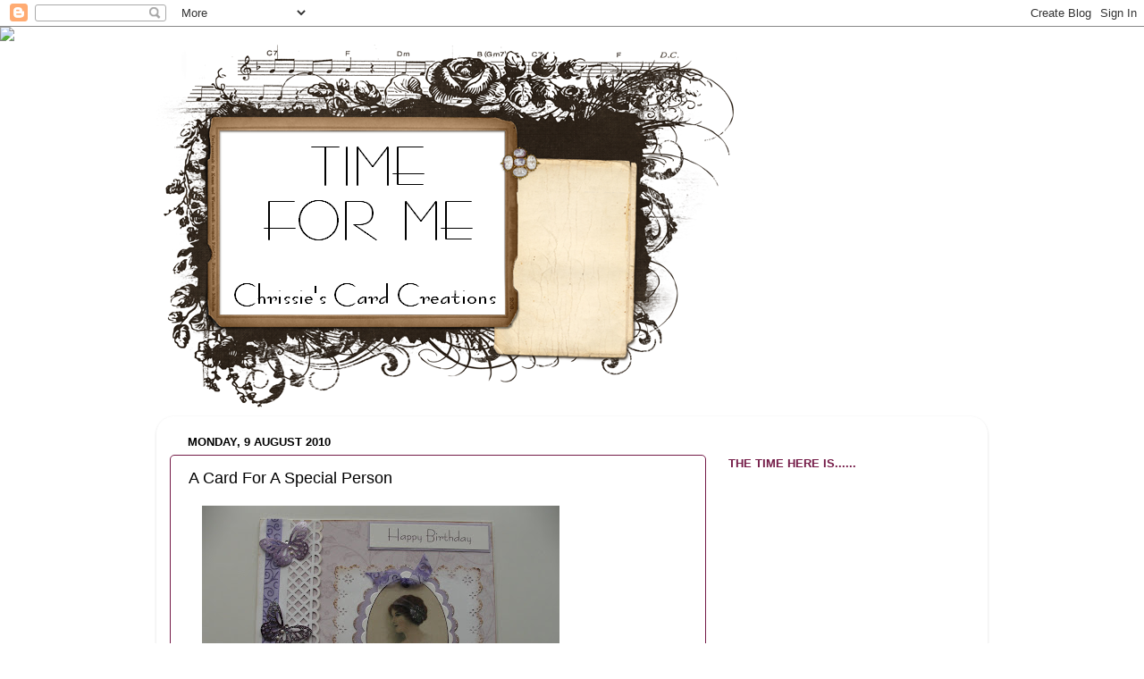

--- FILE ---
content_type: text/html; charset=UTF-8
request_url: https://chrissiescreations.blogspot.com/2010/08/card-for-special-person.html?showComment=1281354029478
body_size: 17134
content:
<!DOCTYPE html>
<html class='v2' dir='ltr' lang='en-GB'>
<head>
<link href='https://www.blogger.com/static/v1/widgets/335934321-css_bundle_v2.css' rel='stylesheet' type='text/css'/>
<meta content='width=1100' name='viewport'/>
<meta content='text/html; charset=UTF-8' http-equiv='Content-Type'/>
<meta content='blogger' name='generator'/>
<link href='https://chrissiescreations.blogspot.com/favicon.ico' rel='icon' type='image/x-icon'/>
<link href='http://chrissiescreations.blogspot.com/2010/08/card-for-special-person.html' rel='canonical'/>
<link rel="alternate" type="application/atom+xml" title="Time For Me - Atom" href="https://chrissiescreations.blogspot.com/feeds/posts/default" />
<link rel="alternate" type="application/rss+xml" title="Time For Me - RSS" href="https://chrissiescreations.blogspot.com/feeds/posts/default?alt=rss" />
<link rel="service.post" type="application/atom+xml" title="Time For Me - Atom" href="https://www.blogger.com/feeds/3421166109310299766/posts/default" />

<link rel="alternate" type="application/atom+xml" title="Time For Me - Atom" href="https://chrissiescreations.blogspot.com/feeds/2321634195549465709/comments/default" />
<!--Can't find substitution for tag [blog.ieCssRetrofitLinks]-->
<link href='https://blogger.googleusercontent.com/img/b/R29vZ2xl/AVvXsEiWrmPaTpAgoGOtNpLO-R0450QwC2XLsC8zIb-iO-8R0wxn_xnENPKjPZfmJTlvMmwgGig4rQDHECbt7_RApZexyz3HQtGmRcrp4o5r99hCf5d1Fbuvf4Ug5j9l4ycOOBv-hcgyjMp66RA/s400/Sheila.JPG' rel='image_src'/>
<meta content='http://chrissiescreations.blogspot.com/2010/08/card-for-special-person.html' property='og:url'/>
<meta content='A Card For A Special Person' property='og:title'/>
<meta content=' Hi everyone, it&#39;s such a long time since I posted so I thought I&#39;d pop by today with this card.  This is the first card I&#39;ve made for quite...' property='og:description'/>
<meta content='https://blogger.googleusercontent.com/img/b/R29vZ2xl/AVvXsEiWrmPaTpAgoGOtNpLO-R0450QwC2XLsC8zIb-iO-8R0wxn_xnENPKjPZfmJTlvMmwgGig4rQDHECbt7_RApZexyz3HQtGmRcrp4o5r99hCf5d1Fbuvf4Ug5j9l4ycOOBv-hcgyjMp66RA/w1200-h630-p-k-no-nu/Sheila.JPG' property='og:image'/>
<title>Time For Me: A Card For A Special Person</title>
<style id='page-skin-1' type='text/css'><!--
/*-----------------------------------------------
Blogger Template Style
Name:     Picture Window
Designer: Blogger
URL:      www.blogger.com
----------------------------------------------- */
/* Content
----------------------------------------------- */
body {
font: normal normal 15px Arial, Tahoma, Helvetica, FreeSans, sans-serif;
color: #000000;
background: #ffffff none no-repeat scroll center center;
}
html body .region-inner {
min-width: 0;
max-width: 100%;
width: auto;
}
.content-outer {
font-size: 90%;
}
a:link {
text-decoration:none;
color: #a64d79;
}
a:visited {
text-decoration:none;
color: #a64d79;
}
a:hover {
text-decoration:underline;
color: transparent;
}
.content-outer {
background: transparent none repeat scroll top left;
-moz-border-radius: 0;
-webkit-border-radius: 0;
-goog-ms-border-radius: 0;
border-radius: 0;
-moz-box-shadow: 0 0 0 rgba(0, 0, 0, .15);
-webkit-box-shadow: 0 0 0 rgba(0, 0, 0, .15);
-goog-ms-box-shadow: 0 0 0 rgba(0, 0, 0, .15);
box-shadow: 0 0 0 rgba(0, 0, 0, .15);
margin: 20px auto;
}
.content-inner {
padding: 0;
}
/* Header
----------------------------------------------- */
.header-outer {
background: #ffffff none repeat-x scroll top left;
_background-image: none;
color: #000000;
-moz-border-radius: 0;
-webkit-border-radius: 0;
-goog-ms-border-radius: 0;
border-radius: 0;
}
.Header img, .Header #header-inner {
-moz-border-radius: 0;
-webkit-border-radius: 0;
-goog-ms-border-radius: 0;
border-radius: 0;
}
.header-inner .Header .titlewrapper,
.header-inner .Header .descriptionwrapper {
padding-left: 0;
padding-right: 0;
}
.Header h1 {
font: normal normal 36px Arial, Tahoma, Helvetica, FreeSans, sans-serif;
text-shadow: 1px 1px 3px rgba(0, 0, 0, 0.3);
}
.Header h1 a {
color: #000000;
}
.Header .description {
font-size: 130%;
}
/* Tabs
----------------------------------------------- */
.tabs-inner {
margin: .5em 20px 0;
padding: 0;
}
.tabs-inner .section {
margin: 0;
}
.tabs-inner .widget ul {
padding: 0;
background: transparent none repeat scroll bottom;
-moz-border-radius: 0;
-webkit-border-radius: 0;
-goog-ms-border-radius: 0;
border-radius: 0;
}
.tabs-inner .widget li {
border: none;
}
.tabs-inner .widget li a {
display: inline-block;
padding: .5em 1em;
margin-right: .25em;
color: #000000;
font: normal normal 15px Arial, Tahoma, Helvetica, FreeSans, sans-serif;
-moz-border-radius: 10px 10px 0 0;
-webkit-border-top-left-radius: 10px;
-webkit-border-top-right-radius: 10px;
-goog-ms-border-radius: 10px 10px 0 0;
border-radius: 10px 10px 0 0;
background: transparent url(https://resources.blogblog.com/blogblog/data/1kt/transparent/black50.png) repeat scroll top left;
border-right: 1px solid transparent;
}
.tabs-inner .widget li:first-child a {
padding-left: 1.25em;
-moz-border-radius-topleft: 10px;
-moz-border-radius-bottomleft: 0;
-webkit-border-top-left-radius: 10px;
-webkit-border-bottom-left-radius: 0;
-goog-ms-border-top-left-radius: 10px;
-goog-ms-border-bottom-left-radius: 0;
border-top-left-radius: 10px;
border-bottom-left-radius: 0;
}
.tabs-inner .widget li.selected a,
.tabs-inner .widget li a:hover {
position: relative;
z-index: 1;
background: transparent url(https://resources.blogblog.com/blogblog/data/1kt/transparent/white80.png) repeat scroll bottom;
color: #000000;
-moz-box-shadow: 0 0 3px rgba(0, 0, 0, .15);
-webkit-box-shadow: 0 0 3px rgba(0, 0, 0, .15);
-goog-ms-box-shadow: 0 0 3px rgba(0, 0, 0, .15);
box-shadow: 0 0 3px rgba(0, 0, 0, .15);
}
/* Headings
----------------------------------------------- */
h2 {
font: bold normal 13px Arial, Tahoma, Helvetica, FreeSans, sans-serif;
text-transform: uppercase;
color: #741b47;
margin: .5em 0;
}
/* Main
----------------------------------------------- */
.main-outer {
background: transparent url(https://resources.blogblog.com/blogblog/data/1kt/transparent/white80.png) repeat scroll top left;
-moz-border-radius: 20px 20px 0 0;
-webkit-border-top-left-radius: 20px;
-webkit-border-top-right-radius: 20px;
-webkit-border-bottom-left-radius: 0;
-webkit-border-bottom-right-radius: 0;
-goog-ms-border-radius: 20px 20px 0 0;
border-radius: 20px 20px 0 0;
-moz-box-shadow: 0 1px 3px rgba(0, 0, 0, .15);
-webkit-box-shadow: 0 1px 3px rgba(0, 0, 0, .15);
-goog-ms-box-shadow: 0 1px 3px rgba(0, 0, 0, .15);
box-shadow: 0 1px 3px rgba(0, 0, 0, .15);
}
.main-inner {
padding: 15px 20px 20px;
}
.main-inner .column-center-inner {
padding: 0 0;
}
.main-inner .column-left-inner {
padding-left: 0;
}
.main-inner .column-right-inner {
padding-right: 0;
}
/* Posts
----------------------------------------------- */
h3.post-title {
margin: 0;
font: normal normal 18px Arial, Tahoma, Helvetica, FreeSans, sans-serif;
}
.comments h4 {
margin: 1em 0 0;
font: normal normal 18px Arial, Tahoma, Helvetica, FreeSans, sans-serif;
}
.date-header span {
color: #000000;
}
.post-outer {
background-color: #ffffff;
border: solid 1px #741b47;
-moz-border-radius: 5px;
-webkit-border-radius: 5px;
border-radius: 5px;
-goog-ms-border-radius: 5px;
padding: 15px 20px;
margin: 0 -20px 20px;
}
.post-body {
line-height: 1.4;
font-size: 110%;
position: relative;
}
.post-header {
margin: 0 0 1.5em;
color: #666666;
line-height: 1.6;
}
.post-footer {
margin: .5em 0 0;
color: #666666;
line-height: 1.6;
}
#blog-pager {
font-size: 140%
}
#comments .comment-author {
padding-top: 1.5em;
border-top: dashed 1px #ccc;
border-top: dashed 1px rgba(128, 128, 128, .5);
background-position: 0 1.5em;
}
#comments .comment-author:first-child {
padding-top: 0;
border-top: none;
}
.avatar-image-container {
margin: .2em 0 0;
}
/* Comments
----------------------------------------------- */
.comments .comments-content .icon.blog-author {
background-repeat: no-repeat;
background-image: url([data-uri]);
}
.comments .comments-content .loadmore a {
border-top: 1px solid transparent;
border-bottom: 1px solid transparent;
}
.comments .continue {
border-top: 2px solid transparent;
}
/* Widgets
----------------------------------------------- */
.widget ul, .widget #ArchiveList ul.flat {
padding: 0;
list-style: none;
}
.widget ul li, .widget #ArchiveList ul.flat li {
border-top: dashed 1px #ccc;
border-top: dashed 1px rgba(128, 128, 128, .5);
}
.widget ul li:first-child, .widget #ArchiveList ul.flat li:first-child {
border-top: none;
}
.widget .post-body ul {
list-style: disc;
}
.widget .post-body ul li {
border: none;
}
/* Footer
----------------------------------------------- */
.footer-outer {
color:#1a222a;
background: transparent url(https://resources.blogblog.com/blogblog/data/1kt/transparent/black50.png) repeat scroll top left;
-moz-border-radius: 0 0 20px 20px;
-webkit-border-top-left-radius: 0;
-webkit-border-top-right-radius: 0;
-webkit-border-bottom-left-radius: 20px;
-webkit-border-bottom-right-radius: 20px;
-goog-ms-border-radius: 0 0 20px 20px;
border-radius: 0 0 20px 20px;
-moz-box-shadow: 0 1px 3px rgba(0, 0, 0, .15);
-webkit-box-shadow: 0 1px 3px rgba(0, 0, 0, .15);
-goog-ms-box-shadow: 0 1px 3px rgba(0, 0, 0, .15);
box-shadow: 0 1px 3px rgba(0, 0, 0, .15);
}
.footer-inner {
padding: 10px 20px 20px;
}
.footer-outer a {
color: #999999;
}
.footer-outer a:visited {
color: #741b47;
}
.footer-outer a:hover {
color: transparent;
}
.footer-outer .widget h2 {
color: #888888;
}
/* Mobile
----------------------------------------------- */
html body.mobile {
height: auto;
}
html body.mobile {
min-height: 480px;
background-size: 100% auto;
}
.mobile .body-fauxcolumn-outer {
background: transparent none repeat scroll top left;
}
html .mobile .mobile-date-outer, html .mobile .blog-pager {
border-bottom: none;
background: transparent url(https://resources.blogblog.com/blogblog/data/1kt/transparent/white80.png) repeat scroll top left;
margin-bottom: 10px;
}
.mobile .date-outer {
background: transparent url(https://resources.blogblog.com/blogblog/data/1kt/transparent/white80.png) repeat scroll top left;
}
.mobile .header-outer, .mobile .main-outer,
.mobile .post-outer, .mobile .footer-outer {
-moz-border-radius: 0;
-webkit-border-radius: 0;
-goog-ms-border-radius: 0;
border-radius: 0;
}
.mobile .content-outer,
.mobile .main-outer,
.mobile .post-outer {
background: inherit;
border: none;
}
.mobile .content-outer {
font-size: 100%;
}
.mobile-link-button {
background-color: #a64d79;
}
.mobile-link-button a:link, .mobile-link-button a:visited {
color: #ffffff;
}
.mobile-index-contents {
color: #000000;
}
.mobile .tabs-inner .PageList .widget-content {
background: transparent url(https://resources.blogblog.com/blogblog/data/1kt/transparent/white80.png) repeat scroll bottom;
color: #000000;
}
.mobile .tabs-inner .PageList .widget-content .pagelist-arrow {
border-left: 1px solid transparent;
}

--></style>
<style id='template-skin-1' type='text/css'><!--
body {
min-width: 930px;
}
.content-outer, .content-fauxcolumn-outer, .region-inner {
min-width: 930px;
max-width: 930px;
_width: 930px;
}
.main-inner .columns {
padding-left: 0px;
padding-right: 300px;
}
.main-inner .fauxcolumn-center-outer {
left: 0px;
right: 300px;
/* IE6 does not respect left and right together */
_width: expression(this.parentNode.offsetWidth -
parseInt("0px") -
parseInt("300px") + 'px');
}
.main-inner .fauxcolumn-left-outer {
width: 0px;
}
.main-inner .fauxcolumn-right-outer {
width: 300px;
}
.main-inner .column-left-outer {
width: 0px;
right: 100%;
margin-left: -0px;
}
.main-inner .column-right-outer {
width: 300px;
margin-right: -300px;
}
#layout {
min-width: 0;
}
#layout .content-outer {
min-width: 0;
width: 800px;
}
#layout .region-inner {
min-width: 0;
width: auto;
}
body#layout div.add_widget {
padding: 8px;
}
body#layout div.add_widget a {
margin-left: 32px;
}
--></style>
<link href='https://www.blogger.com/dyn-css/authorization.css?targetBlogID=3421166109310299766&amp;zx=9bb984ba-c3d3-4879-bc36-eb2ebd588271' media='none' onload='if(media!=&#39;all&#39;)media=&#39;all&#39;' rel='stylesheet'/><noscript><link href='https://www.blogger.com/dyn-css/authorization.css?targetBlogID=3421166109310299766&amp;zx=9bb984ba-c3d3-4879-bc36-eb2ebd588271' rel='stylesheet'/></noscript>
<meta name='google-adsense-platform-account' content='ca-host-pub-1556223355139109'/>
<meta name='google-adsense-platform-domain' content='blogspot.com'/>

</head>
<body class='loading variant-open'>
<div class='navbar section' id='navbar' name='Navbar'><div class='widget Navbar' data-version='1' id='Navbar1'><script type="text/javascript">
    function setAttributeOnload(object, attribute, val) {
      if(window.addEventListener) {
        window.addEventListener('load',
          function(){ object[attribute] = val; }, false);
      } else {
        window.attachEvent('onload', function(){ object[attribute] = val; });
      }
    }
  </script>
<div id="navbar-iframe-container"></div>
<script type="text/javascript" src="https://apis.google.com/js/platform.js"></script>
<script type="text/javascript">
      gapi.load("gapi.iframes:gapi.iframes.style.bubble", function() {
        if (gapi.iframes && gapi.iframes.getContext) {
          gapi.iframes.getContext().openChild({
              url: 'https://www.blogger.com/navbar/3421166109310299766?po\x3d2321634195549465709\x26origin\x3dhttps://chrissiescreations.blogspot.com',
              where: document.getElementById("navbar-iframe-container"),
              id: "navbar-iframe"
          });
        }
      });
    </script><script type="text/javascript">
(function() {
var script = document.createElement('script');
script.type = 'text/javascript';
script.src = '//pagead2.googlesyndication.com/pagead/js/google_top_exp.js';
var head = document.getElementsByTagName('head')[0];
if (head) {
head.appendChild(script);
}})();
</script>
</div></div>
<div class='body-fauxcolumns'>
<div class='fauxcolumn-outer body-fauxcolumn-outer'>
<div class='cap-top'>
<div class='cap-left'></div>
<div class='cap-right'></div>
</div>
<div class='fauxborder-left'>
<div class='fauxborder-right'></div>
<div class='fauxcolumn-inner'>
</div>
</div>
<div class='cap-bottom'>
<div class='cap-left'></div>
<div class='cap-right'></div>
</div>
</div>
</div>
<div class='content'>
<div class='content-fauxcolumns'>
<div class='fauxcolumn-outer content-fauxcolumn-outer'>
<div class='cap-top'>
<div class='cap-left'></div>
<div class='cap-right'></div>
</div>
<div class='fauxborder-left'>
<div class='fauxborder-right'></div>
<div class='fauxcolumn-inner'>
</div>
</div>
<div class='cap-bottom'>
<div class='cap-left'></div>
<div class='cap-right'></div>
</div>
</div>
</div>
<div class='content-outer'>
<div class='content-cap-top cap-top'>
<div class='cap-left'></div>
<div class='cap-right'></div>
</div>
<div class='fauxborder-left content-fauxborder-left'>
<div class='fauxborder-right content-fauxborder-right'></div>
<div class='content-inner'>
<header>
<div class='header-outer'>
<div class='header-cap-top cap-top'>
<div class='cap-left'></div>
<div class='cap-right'></div>
</div>
<div class='fauxborder-left header-fauxborder-left'>
<div class='fauxborder-right header-fauxborder-right'></div>
<div class='region-inner header-inner'>
<div class='header section' id='header' name='Header'><div class='widget Header' data-version='1' id='Header1'>
<div id='header-inner'>
<a href='https://chrissiescreations.blogspot.com/' style='display: block'>
<img alt='Time For Me' height='409px; ' id='Header1_headerimg' src='https://blogger.googleusercontent.com/img/b/R29vZ2xl/AVvXsEgXwTqgb35ygqdf3bRedfDXKFDD5lF2Yvuk8WgU-AjTNdaiA_a-SDuZb6xMADduh5sYmmLOevbtcALrmiYuvZDNAKgnb7DhavzmPiAdMVDzPNYRc0r8Jd9SXoWMZNe1Qu0k9gQnd1efIaE/s930-r/ShabbyBlogsAntiqueFindsHeader.png' style='display: block' width='650px; '/>
</a>
</div>
</div></div>
</div>
</div>
<div class='header-cap-bottom cap-bottom'>
<div class='cap-left'></div>
<div class='cap-right'></div>
</div>
</div>
</header>
<div class='tabs-outer'>
<div class='tabs-cap-top cap-top'>
<div class='cap-left'></div>
<div class='cap-right'></div>
</div>
<div class='fauxborder-left tabs-fauxborder-left'>
<div class='fauxborder-right tabs-fauxborder-right'></div>
<div class='region-inner tabs-inner'>
<div class='tabs no-items section' id='crosscol' name='Cross-column'></div>
<div class='tabs no-items section' id='crosscol-overflow' name='Cross-Column 2'></div>
</div>
</div>
<div class='tabs-cap-bottom cap-bottom'>
<div class='cap-left'></div>
<div class='cap-right'></div>
</div>
</div>
<div class='main-outer'>
<div class='main-cap-top cap-top'>
<div class='cap-left'></div>
<div class='cap-right'></div>
</div>
<div class='fauxborder-left main-fauxborder-left'>
<div class='fauxborder-right main-fauxborder-right'></div>
<div class='region-inner main-inner'>
<div class='columns fauxcolumns'>
<div class='fauxcolumn-outer fauxcolumn-center-outer'>
<div class='cap-top'>
<div class='cap-left'></div>
<div class='cap-right'></div>
</div>
<div class='fauxborder-left'>
<div class='fauxborder-right'></div>
<div class='fauxcolumn-inner'>
</div>
</div>
<div class='cap-bottom'>
<div class='cap-left'></div>
<div class='cap-right'></div>
</div>
</div>
<div class='fauxcolumn-outer fauxcolumn-left-outer'>
<div class='cap-top'>
<div class='cap-left'></div>
<div class='cap-right'></div>
</div>
<div class='fauxborder-left'>
<div class='fauxborder-right'></div>
<div class='fauxcolumn-inner'>
</div>
</div>
<div class='cap-bottom'>
<div class='cap-left'></div>
<div class='cap-right'></div>
</div>
</div>
<div class='fauxcolumn-outer fauxcolumn-right-outer'>
<div class='cap-top'>
<div class='cap-left'></div>
<div class='cap-right'></div>
</div>
<div class='fauxborder-left'>
<div class='fauxborder-right'></div>
<div class='fauxcolumn-inner'>
</div>
</div>
<div class='cap-bottom'>
<div class='cap-left'></div>
<div class='cap-right'></div>
</div>
</div>
<!-- corrects IE6 width calculation -->
<div class='columns-inner'>
<div class='column-center-outer'>
<div class='column-center-inner'>
<div class='main section' id='main' name='Main'><div class='widget Blog' data-version='1' id='Blog1'>
<div class='blog-posts hfeed'>

          <div class="date-outer">
        
<h2 class='date-header'><span>Monday, 9 August 2010</span></h2>

          <div class="date-posts">
        
<div class='post-outer'>
<div class='post hentry uncustomized-post-template' itemprop='blogPost' itemscope='itemscope' itemtype='http://schema.org/BlogPosting'>
<meta content='https://blogger.googleusercontent.com/img/b/R29vZ2xl/AVvXsEiWrmPaTpAgoGOtNpLO-R0450QwC2XLsC8zIb-iO-8R0wxn_xnENPKjPZfmJTlvMmwgGig4rQDHECbt7_RApZexyz3HQtGmRcrp4o5r99hCf5d1Fbuvf4Ug5j9l4ycOOBv-hcgyjMp66RA/s400/Sheila.JPG' itemprop='image_url'/>
<meta content='3421166109310299766' itemprop='blogId'/>
<meta content='2321634195549465709' itemprop='postId'/>
<a name='2321634195549465709'></a>
<h3 class='post-title entry-title' itemprop='name'>
A Card For A Special Person
</h3>
<div class='post-header'>
<div class='post-header-line-1'></div>
</div>
<div class='post-body entry-content' id='post-body-2321634195549465709' itemprop='description articleBody'>
<a href="https://blogger.googleusercontent.com/img/b/R29vZ2xl/AVvXsEiWrmPaTpAgoGOtNpLO-R0450QwC2XLsC8zIb-iO-8R0wxn_xnENPKjPZfmJTlvMmwgGig4rQDHECbt7_RApZexyz3HQtGmRcrp4o5r99hCf5d1Fbuvf4Ug5j9l4ycOOBv-hcgyjMp66RA/s1600/Sheila.JPG" imageanchor="1" style="margin-left: 1em; margin-right: 1em;"><img border="0" height="300" src="https://blogger.googleusercontent.com/img/b/R29vZ2xl/AVvXsEiWrmPaTpAgoGOtNpLO-R0450QwC2XLsC8zIb-iO-8R0wxn_xnENPKjPZfmJTlvMmwgGig4rQDHECbt7_RApZexyz3HQtGmRcrp4o5r99hCf5d1Fbuvf4Ug5j9l4ycOOBv-hcgyjMp66RA/s400/Sheila.JPG" width="400" /></a><br />
Hi everyone, it's such a long time since I posted so I thought I'd pop by today with this card.<br />
This is the first card I've made for quite a while and it's for a very special person, my dear aunt. She's had such a rough time lately and it's her birthday in a couple of weeks time, so I hope this cheers her up (she likes the vintage style)<br />
It's a large 8" x 8" card and as you can see I made good use of a few of my Martha Stewart punches. Oh how I love these, sadly I managed to break my 'Doiley Lace' one, so I shall have to get a replacement as it was my very first punch and is one of my favourites. <br />
<br />
Card Details:<br />
* Image - Cardmaking Heaven 'Ladies Oval Topper Selection'<br />
* Papers - K &amp; Co<br />
* Punches - MS Large Monarch Butterfly, Trellis and Eyelet Lace <br />
* Nestabilities - Scalloped Ovals and Labels 4<br />
* Sentiment - PC generated<br />
* Everything else from my stash<br />
<br />
Unfortunately, I don't think I'll be posting again regularly just yet.  It seemed a bit silly posting and then disappearing for ages again, so I  thought I'd take a complete break for a while and not return until things are really back to normal.<br />
I shall pop in if I manage to make anything so that I can share it with you, but until then take care my dear buddies.<br />
<br />
<a href="http://www.mylivesignature.com/" target="_blank"><img src="https://lh3.googleusercontent.com/blogger_img_proxy/AEn0k_sp4cefuApvH1Sp9KCHj6cF0SuFLEqpN8lfBamnxWeIgZCxw5KKRqqP9Cdm2S1T_8jvn5Not4177j4CrlZHa4Kp-xUsxiBvRzclZky5ncn9y14mlVRfrRXud87teYhexKBbn1vjOBFbqfYl394FpnTI4oHd46KSgA=s0-d" style="background: none repeat scroll 0% 0% transparent; border: 0pt none ! important;"></a>
<div style='clear: both;'></div>
</div>
<div class='post-footer'>
<div class='post-footer-line post-footer-line-1'>
<span class='post-author vcard'>
Posted by
<span class='fn' itemprop='author' itemscope='itemscope' itemtype='http://schema.org/Person'>
<meta content='https://www.blogger.com/profile/15521092910316627505' itemprop='url'/>
<a class='g-profile' href='https://www.blogger.com/profile/15521092910316627505' rel='author' title='author profile'>
<span itemprop='name'>Chrissie</span>
</a>
</span>
</span>
<span class='post-timestamp'>
at
<meta content='http://chrissiescreations.blogspot.com/2010/08/card-for-special-person.html' itemprop='url'/>
<a class='timestamp-link' href='https://chrissiescreations.blogspot.com/2010/08/card-for-special-person.html' rel='bookmark' title='permanent link'><abbr class='published' itemprop='datePublished' title='2010-08-09T11:46:00+01:00'>11:46</abbr></a>
</span>
<span class='post-comment-link'>
</span>
<span class='post-icons'>
<span class='item-control blog-admin pid-1133543323'>
<a href='https://www.blogger.com/post-edit.g?blogID=3421166109310299766&postID=2321634195549465709&from=pencil' title='Edit Post'>
<img alt='' class='icon-action' height='18' src='https://resources.blogblog.com/img/icon18_edit_allbkg.gif' width='18'/>
</a>
</span>
</span>
<div class='post-share-buttons goog-inline-block'>
</div>
</div>
<div class='post-footer-line post-footer-line-2'>
<span class='post-labels'>
</span>
</div>
<div class='post-footer-line post-footer-line-3'>
<span class='post-location'>
</span>
</div>
</div>
</div>
<div class='comments' id='comments'>
<a name='comments'></a>
<h4>13 comments:</h4>
<div id='Blog1_comments-block-wrapper'>
<dl class='avatar-comment-indent' id='comments-block'>
<dt class='comment-author ' id='c6228028438147895721'>
<a name='c6228028438147895721'></a>
<div class="avatar-image-container vcard"><span dir="ltr"><a href="https://www.blogger.com/profile/10735575024070592540" target="" rel="nofollow" onclick="" class="avatar-hovercard" id="av-6228028438147895721-10735575024070592540"><img src="https://resources.blogblog.com/img/blank.gif" width="35" height="35" class="delayLoad" style="display: none;" longdesc="//blogger.googleusercontent.com/img/b/R29vZ2xl/AVvXsEiIlN_44ig2tVEfQlJsDJ0Ij4Cbb9sD9LyWacdDPS07_EyFPrXHep4Qa5Ogm4X28fqD9viIU07s830zI1sqYf625dagcBdyNx7-EdMshjehlc8ygmXC82dmwImI4u41wQ/s45-c/Trevi.jpg" alt="" title="Pamela">

<noscript><img src="//blogger.googleusercontent.com/img/b/R29vZ2xl/AVvXsEiIlN_44ig2tVEfQlJsDJ0Ij4Cbb9sD9LyWacdDPS07_EyFPrXHep4Qa5Ogm4X28fqD9viIU07s830zI1sqYf625dagcBdyNx7-EdMshjehlc8ygmXC82dmwImI4u41wQ/s45-c/Trevi.jpg" width="35" height="35" class="photo" alt=""></noscript></a></span></div>
<a href='https://www.blogger.com/profile/10735575024070592540' rel='nofollow'>Pamela</a>
said...
</dt>
<dd class='comment-body' id='Blog1_cmt-6228028438147895721'>
<p>
Your card is stunning Chrissie, so nice to see you posting.  I understand excatly how you feel and it is a good idea to take a break.  Looking forward to you coming back when you are ready.<br />Take care<br /><br />Pam x
</p>
</dd>
<dd class='comment-footer'>
<span class='comment-timestamp'>
<a href='https://chrissiescreations.blogspot.com/2010/08/card-for-special-person.html?showComment=1281351388207#c6228028438147895721' title='comment permalink'>
9 August 2010 at 11:56
</a>
<span class='item-control blog-admin pid-1233055633'>
<a class='comment-delete' href='https://www.blogger.com/comment/delete/3421166109310299766/6228028438147895721' title='Delete Comment'>
<img src='https://resources.blogblog.com/img/icon_delete13.gif'/>
</a>
</span>
</span>
</dd>
<dt class='comment-author ' id='c4702458544016868478'>
<a name='c4702458544016868478'></a>
<div class="avatar-image-container vcard"><span dir="ltr"><a href="https://www.blogger.com/profile/13574203892484467730" target="" rel="nofollow" onclick="" class="avatar-hovercard" id="av-4702458544016868478-13574203892484467730"><img src="https://resources.blogblog.com/img/blank.gif" width="35" height="35" class="delayLoad" style="display: none;" longdesc="//blogger.googleusercontent.com/img/b/R29vZ2xl/AVvXsEg83cE70rb8ZH0NAPudC0dCXSnD-8eYkGUvtotKX24qr31tTt_9vEC5qczgSm5WUeTvo5S16U9wl1J8MYzLRa_rcGjkT8ZQ5MflGyHo7LOF64_2aWYVKYyGNuoyyPnzaX4/s45-c/Kos+Holiday+343+%283%29.JPG" alt="" title="Doreen">

<noscript><img src="//blogger.googleusercontent.com/img/b/R29vZ2xl/AVvXsEg83cE70rb8ZH0NAPudC0dCXSnD-8eYkGUvtotKX24qr31tTt_9vEC5qczgSm5WUeTvo5S16U9wl1J8MYzLRa_rcGjkT8ZQ5MflGyHo7LOF64_2aWYVKYyGNuoyyPnzaX4/s45-c/Kos+Holiday+343+%283%29.JPG" width="35" height="35" class="photo" alt=""></noscript></a></span></div>
<a href='https://www.blogger.com/profile/13574203892484467730' rel='nofollow'>Doreen</a>
said...
</dt>
<dd class='comment-body' id='Blog1_cmt-4702458544016868478'>
<p>
It&#39;s lovely to see you Chrissie,your card is stunning.xxx
</p>
</dd>
<dd class='comment-footer'>
<span class='comment-timestamp'>
<a href='https://chrissiescreations.blogspot.com/2010/08/card-for-special-person.html?showComment=1281352392106#c4702458544016868478' title='comment permalink'>
9 August 2010 at 12:13
</a>
<span class='item-control blog-admin pid-1727727946'>
<a class='comment-delete' href='https://www.blogger.com/comment/delete/3421166109310299766/4702458544016868478' title='Delete Comment'>
<img src='https://resources.blogblog.com/img/icon_delete13.gif'/>
</a>
</span>
</span>
</dd>
<dt class='comment-author ' id='c1059120295212732611'>
<a name='c1059120295212732611'></a>
<div class="avatar-image-container avatar-stock"><span dir="ltr"><a href="https://www.blogger.com/profile/02164574850662878118" target="" rel="nofollow" onclick="" class="avatar-hovercard" id="av-1059120295212732611-02164574850662878118"><img src="//www.blogger.com/img/blogger_logo_round_35.png" width="35" height="35" alt="" title="Julia Dunnit">

</a></span></div>
<a href='https://www.blogger.com/profile/02164574850662878118' rel='nofollow'>Julia Dunnit</a>
said...
</dt>
<dd class='comment-body' id='Blog1_cmt-1059120295212732611'>
<p>
It&#39;s absolutely gorgeous Chrissie.  No harm in a break, change is good!  Cor, did you throw the punch at something then - I thought they&#39;d be pretty indestructible for the price!
</p>
</dd>
<dd class='comment-footer'>
<span class='comment-timestamp'>
<a href='https://chrissiescreations.blogspot.com/2010/08/card-for-special-person.html?showComment=1281353175041#c1059120295212732611' title='comment permalink'>
9 August 2010 at 12:26
</a>
<span class='item-control blog-admin pid-1473865498'>
<a class='comment-delete' href='https://www.blogger.com/comment/delete/3421166109310299766/1059120295212732611' title='Delete Comment'>
<img src='https://resources.blogblog.com/img/icon_delete13.gif'/>
</a>
</span>
</span>
</dd>
<dt class='comment-author ' id='c4592629616484990485'>
<a name='c4592629616484990485'></a>
<div class="avatar-image-container vcard"><span dir="ltr"><a href="https://www.blogger.com/profile/13410258450273309338" target="" rel="nofollow" onclick="" class="avatar-hovercard" id="av-4592629616484990485-13410258450273309338"><img src="https://resources.blogblog.com/img/blank.gif" width="35" height="35" class="delayLoad" style="display: none;" longdesc="//blogger.googleusercontent.com/img/b/R29vZ2xl/AVvXsEgrbqDTGVG3_ZFe-_N-pwn8KLiiQykyrrOLNPNtD9ZlqIUeuZglkQi2u-sUxmv6DR9p2uQjdb5XbG2p1i6xdeea9WJb5ubMRfiH79EeVB8Nwdu0W6AkWdvEBOEAbX46/s45-c/women-2255227-960-720_1_orig.jpg" alt="" title="KraftyKoolKat">

<noscript><img src="//blogger.googleusercontent.com/img/b/R29vZ2xl/AVvXsEgrbqDTGVG3_ZFe-_N-pwn8KLiiQykyrrOLNPNtD9ZlqIUeuZglkQi2u-sUxmv6DR9p2uQjdb5XbG2p1i6xdeea9WJb5ubMRfiH79EeVB8Nwdu0W6AkWdvEBOEAbX46/s45-c/women-2255227-960-720_1_orig.jpg" width="35" height="35" class="photo" alt=""></noscript></a></span></div>
<a href='https://www.blogger.com/profile/13410258450273309338' rel='nofollow'>KraftyKoolKat</a>
said...
</dt>
<dd class='comment-body' id='Blog1_cmt-4592629616484990485'>
<p>
This is gorgeous sweetie.  I am so sorry to hear you are feeling no better.  I am different in the respect that being on here and carding is keeping me going at the moment.  Looking forward to seeing you back soon when you feel able though. Keep emailing.<br /><br />Hugs<br />Cathy<br />xxxx
</p>
</dd>
<dd class='comment-footer'>
<span class='comment-timestamp'>
<a href='https://chrissiescreations.blogspot.com/2010/08/card-for-special-person.html?showComment=1281354029478#c4592629616484990485' title='comment permalink'>
9 August 2010 at 12:40
</a>
<span class='item-control blog-admin pid-969895424'>
<a class='comment-delete' href='https://www.blogger.com/comment/delete/3421166109310299766/4592629616484990485' title='Delete Comment'>
<img src='https://resources.blogblog.com/img/icon_delete13.gif'/>
</a>
</span>
</span>
</dd>
<dt class='comment-author ' id='c6210766030152575092'>
<a name='c6210766030152575092'></a>
<div class="avatar-image-container vcard"><span dir="ltr"><a href="https://www.blogger.com/profile/01430738348927276847" target="" rel="nofollow" onclick="" class="avatar-hovercard" id="av-6210766030152575092-01430738348927276847"><img src="https://resources.blogblog.com/img/blank.gif" width="35" height="35" class="delayLoad" style="display: none;" longdesc="//2.bp.blogspot.com/_PDhOO0oANg0/SktkBFPkibI/AAAAAAAAAPU/aRZJfzLGnR0/S45-s35/March%2B2009.jpg" alt="" title="mckinkle">

<noscript><img src="//2.bp.blogspot.com/_PDhOO0oANg0/SktkBFPkibI/AAAAAAAAAPU/aRZJfzLGnR0/S45-s35/March%2B2009.jpg" width="35" height="35" class="photo" alt=""></noscript></a></span></div>
<a href='https://www.blogger.com/profile/01430738348927276847' rel='nofollow'>mckinkle</a>
said...
</dt>
<dd class='comment-body' id='Blog1_cmt-6210766030152575092'>
<p>
What a lovely card for your Aunt, the colour youve chosen is beautiful.<br /><br />Everyone will still be here blogging whenever things are right for you to &#39;come and play&#39; again!<br /><br />Keryn x
</p>
</dd>
<dd class='comment-footer'>
<span class='comment-timestamp'>
<a href='https://chrissiescreations.blogspot.com/2010/08/card-for-special-person.html?showComment=1281355425701#c6210766030152575092' title='comment permalink'>
9 August 2010 at 13:03
</a>
<span class='item-control blog-admin pid-1253250029'>
<a class='comment-delete' href='https://www.blogger.com/comment/delete/3421166109310299766/6210766030152575092' title='Delete Comment'>
<img src='https://resources.blogblog.com/img/icon_delete13.gif'/>
</a>
</span>
</span>
</dd>
<dt class='comment-author ' id='c8050251234813243445'>
<a name='c8050251234813243445'></a>
<div class="avatar-image-container vcard"><span dir="ltr"><a href="https://www.blogger.com/profile/11098323218275543839" target="" rel="nofollow" onclick="" class="avatar-hovercard" id="av-8050251234813243445-11098323218275543839"><img src="https://resources.blogblog.com/img/blank.gif" width="35" height="35" class="delayLoad" style="display: none;" longdesc="//2.bp.blogspot.com/_GiFh9LdNN_o/S2G-WqOkeGI/AAAAAAAAAFQ/1F8IwQZ0CAM/S45-s35/January%2B2010.jpg" alt="" title="kathleen">

<noscript><img src="//2.bp.blogspot.com/_GiFh9LdNN_o/S2G-WqOkeGI/AAAAAAAAAFQ/1F8IwQZ0CAM/S45-s35/January%2B2010.jpg" width="35" height="35" class="photo" alt=""></noscript></a></span></div>
<a href='https://www.blogger.com/profile/11098323218275543839' rel='nofollow'>kathleen</a>
said...
</dt>
<dd class='comment-body' id='Blog1_cmt-8050251234813243445'>
<p>
Gorgeous card Chrissy. Hope to see you soon.<br /><br />take care<br /><br />Kathleen x
</p>
</dd>
<dd class='comment-footer'>
<span class='comment-timestamp'>
<a href='https://chrissiescreations.blogspot.com/2010/08/card-for-special-person.html?showComment=1281356700522#c8050251234813243445' title='comment permalink'>
9 August 2010 at 13:25
</a>
<span class='item-control blog-admin pid-1506482183'>
<a class='comment-delete' href='https://www.blogger.com/comment/delete/3421166109310299766/8050251234813243445' title='Delete Comment'>
<img src='https://resources.blogblog.com/img/icon_delete13.gif'/>
</a>
</span>
</span>
</dd>
<dt class='comment-author ' id='c2006165868647753586'>
<a name='c2006165868647753586'></a>
<div class="avatar-image-container avatar-stock"><span dir="ltr"><a href="https://www.blogger.com/profile/16281153978567881015" target="" rel="nofollow" onclick="" class="avatar-hovercard" id="av-2006165868647753586-16281153978567881015"><img src="//www.blogger.com/img/blogger_logo_round_35.png" width="35" height="35" alt="" title="Jill">

</a></span></div>
<a href='https://www.blogger.com/profile/16281153978567881015' rel='nofollow'>Jill</a>
said...
</dt>
<dd class='comment-body' id='Blog1_cmt-2006165868647753586'>
<p>
gorgeous card Chrissie I&#39;m sure your aunt will love it, love the fancy edges, hope your ok hun hugs Jill xx
</p>
</dd>
<dd class='comment-footer'>
<span class='comment-timestamp'>
<a href='https://chrissiescreations.blogspot.com/2010/08/card-for-special-person.html?showComment=1281357332734#c2006165868647753586' title='comment permalink'>
9 August 2010 at 13:35
</a>
<span class='item-control blog-admin pid-1479773809'>
<a class='comment-delete' href='https://www.blogger.com/comment/delete/3421166109310299766/2006165868647753586' title='Delete Comment'>
<img src='https://resources.blogblog.com/img/icon_delete13.gif'/>
</a>
</span>
</span>
</dd>
<dt class='comment-author ' id='c3458591328333198789'>
<a name='c3458591328333198789'></a>
<div class="avatar-image-container vcard"><span dir="ltr"><a href="https://www.blogger.com/profile/08920278571381672015" target="" rel="nofollow" onclick="" class="avatar-hovercard" id="av-3458591328333198789-08920278571381672015"><img src="https://resources.blogblog.com/img/blank.gif" width="35" height="35" class="delayLoad" style="display: none;" longdesc="//blogger.googleusercontent.com/img/b/R29vZ2xl/AVvXsEg8xBkl1cPZWHeLfE_1kydfLOPmQtL61aSrwB8DiTdSm18QX_kqAkCS7Vec_HHbt1NuWo9Wpt8l2ITtXrA_6f2tG_zSv4P6sX7cwr1DCqsukF-6Ce39GrbaAlUN30owKQ/s45-c/*" alt="" title="Riet">

<noscript><img src="//blogger.googleusercontent.com/img/b/R29vZ2xl/AVvXsEg8xBkl1cPZWHeLfE_1kydfLOPmQtL61aSrwB8DiTdSm18QX_kqAkCS7Vec_HHbt1NuWo9Wpt8l2ITtXrA_6f2tG_zSv4P6sX7cwr1DCqsukF-6Ce39GrbaAlUN30owKQ/s45-c/*" width="35" height="35" class="photo" alt=""></noscript></a></span></div>
<a href='https://www.blogger.com/profile/08920278571381672015' rel='nofollow'>Riet</a>
said...
</dt>
<dd class='comment-body' id='Blog1_cmt-3458591328333198789'>
<p>
What a wonderful card Chrissie,I love the images and your papers.<br />So gorgeous details.<br /><br />Hugs Riet.xx
</p>
</dd>
<dd class='comment-footer'>
<span class='comment-timestamp'>
<a href='https://chrissiescreations.blogspot.com/2010/08/card-for-special-person.html?showComment=1281366419956#c3458591328333198789' title='comment permalink'>
9 August 2010 at 16:06
</a>
<span class='item-control blog-admin pid-482083444'>
<a class='comment-delete' href='https://www.blogger.com/comment/delete/3421166109310299766/3458591328333198789' title='Delete Comment'>
<img src='https://resources.blogblog.com/img/icon_delete13.gif'/>
</a>
</span>
</span>
</dd>
<dt class='comment-author ' id='c3468422983106842957'>
<a name='c3468422983106842957'></a>
<div class="avatar-image-container vcard"><span dir="ltr"><a href="https://www.blogger.com/profile/16009343594866047764" target="" rel="nofollow" onclick="" class="avatar-hovercard" id="av-3468422983106842957-16009343594866047764"><img src="https://resources.blogblog.com/img/blank.gif" width="35" height="35" class="delayLoad" style="display: none;" longdesc="//blogger.googleusercontent.com/img/b/R29vZ2xl/AVvXsEhHOm_H_qzl8FUdyV2rXpLWxVOx2NQguvXgfMUWeaxKal27W8kLz2UY8MR5i3tgD7P4bvjsAnTFAvjFHI5P0cVKVAeMN488539rY-J5VJ5puIexzpiol8DyElOAE3Anjs0/s45-c/11659560_932407603449258_3950725074500288005_n+%282%29.jpg" alt="" title="Crystal">

<noscript><img src="//blogger.googleusercontent.com/img/b/R29vZ2xl/AVvXsEhHOm_H_qzl8FUdyV2rXpLWxVOx2NQguvXgfMUWeaxKal27W8kLz2UY8MR5i3tgD7P4bvjsAnTFAvjFHI5P0cVKVAeMN488539rY-J5VJ5puIexzpiol8DyElOAE3Anjs0/s45-c/11659560_932407603449258_3950725074500288005_n+%282%29.jpg" width="35" height="35" class="photo" alt=""></noscript></a></span></div>
<a href='https://www.blogger.com/profile/16009343594866047764' rel='nofollow'>Crystal</a>
said...
</dt>
<dd class='comment-body' id='Blog1_cmt-3468422983106842957'>
<p>
Absolutely GORGEOUS!!! She will love it!
</p>
</dd>
<dd class='comment-footer'>
<span class='comment-timestamp'>
<a href='https://chrissiescreations.blogspot.com/2010/08/card-for-special-person.html?showComment=1281382667668#c3468422983106842957' title='comment permalink'>
9 August 2010 at 20:37
</a>
<span class='item-control blog-admin pid-1345703530'>
<a class='comment-delete' href='https://www.blogger.com/comment/delete/3421166109310299766/3468422983106842957' title='Delete Comment'>
<img src='https://resources.blogblog.com/img/icon_delete13.gif'/>
</a>
</span>
</span>
</dd>
<dt class='comment-author ' id='c7720130893893312120'>
<a name='c7720130893893312120'></a>
<div class="avatar-image-container vcard"><span dir="ltr"><a href="https://www.blogger.com/profile/14401701081792131171" target="" rel="nofollow" onclick="" class="avatar-hovercard" id="av-7720130893893312120-14401701081792131171"><img src="https://resources.blogblog.com/img/blank.gif" width="35" height="35" class="delayLoad" style="display: none;" longdesc="//blogger.googleusercontent.com/img/b/R29vZ2xl/AVvXsEh78nJNU7LrIuB-EyyMR7y5eWtfK53N0y6DcXxNE_KNubBa7tWUP_VsyRuwdRFaCXDE2re07sQ-CWmYgthM-1TVMv49XQEkXOaJzouEy5E22u8E9Rf3yV9cal98n-v8UQ/s45-c/*" alt="" title="Barbara">

<noscript><img src="//blogger.googleusercontent.com/img/b/R29vZ2xl/AVvXsEh78nJNU7LrIuB-EyyMR7y5eWtfK53N0y6DcXxNE_KNubBa7tWUP_VsyRuwdRFaCXDE2re07sQ-CWmYgthM-1TVMv49XQEkXOaJzouEy5E22u8E9Rf3yV9cal98n-v8UQ/s45-c/*" width="35" height="35" class="photo" alt=""></noscript></a></span></div>
<a href='https://www.blogger.com/profile/14401701081792131171' rel='nofollow'>Barbara</a>
said...
</dt>
<dd class='comment-body' id='Blog1_cmt-7720130893893312120'>
<p>
This is a lovely card, Chrissie, and your aunt will love it! You&#39;ve been on my mind a lot lately and I send you good wishes and lots of hugs.<br /><br />Barb
</p>
</dd>
<dd class='comment-footer'>
<span class='comment-timestamp'>
<a href='https://chrissiescreations.blogspot.com/2010/08/card-for-special-person.html?showComment=1281388217361#c7720130893893312120' title='comment permalink'>
9 August 2010 at 22:10
</a>
<span class='item-control blog-admin pid-1722540024'>
<a class='comment-delete' href='https://www.blogger.com/comment/delete/3421166109310299766/7720130893893312120' title='Delete Comment'>
<img src='https://resources.blogblog.com/img/icon_delete13.gif'/>
</a>
</span>
</span>
</dd>
<dt class='comment-author ' id='c1328392692337999226'>
<a name='c1328392692337999226'></a>
<div class="avatar-image-container vcard"><span dir="ltr"><a href="https://www.blogger.com/profile/08608493919008465486" target="" rel="nofollow" onclick="" class="avatar-hovercard" id="av-1328392692337999226-08608493919008465486"><img src="https://resources.blogblog.com/img/blank.gif" width="35" height="35" class="delayLoad" style="display: none;" longdesc="//blogger.googleusercontent.com/img/b/R29vZ2xl/AVvXsEhjyn5No-2k_Hvua6TBCzGPxt1Pg8pGnxbzuG91kvE7Wu-FtmVoVF-OcOe02c_nhHFUrNy26ltQi4xrNzBrbk6CvTIh892DGUMe3-ZSVURKOjuawkrq43bUi3FQYmBESzo/s45-c/Devon+Mar+b+2011054.jpg" alt="" title="Sheila - Ginger">

<noscript><img src="//blogger.googleusercontent.com/img/b/R29vZ2xl/AVvXsEhjyn5No-2k_Hvua6TBCzGPxt1Pg8pGnxbzuG91kvE7Wu-FtmVoVF-OcOe02c_nhHFUrNy26ltQi4xrNzBrbk6CvTIh892DGUMe3-ZSVURKOjuawkrq43bUi3FQYmBESzo/s45-c/Devon+Mar+b+2011054.jpg" width="35" height="35" class="photo" alt=""></noscript></a></span></div>
<a href='https://www.blogger.com/profile/08608493919008465486' rel='nofollow'>Sheila - Ginger</a>
said...
</dt>
<dd class='comment-body' id='Blog1_cmt-1328392692337999226'>
<p>
Dear Chrissie it&#39;s so lovely to see a card on your blog again....and such a beautiful one at that. Your dear aunt will be so pleased with it and I do hope that she and you will be much better very soon. Take care dear friend and will be in touch soon. Got a few probs at the mo.<br /><br />Lots of love Sheila xxx
</p>
</dd>
<dd class='comment-footer'>
<span class='comment-timestamp'>
<a href='https://chrissiescreations.blogspot.com/2010/08/card-for-special-person.html?showComment=1281427240374#c1328392692337999226' title='comment permalink'>
10 August 2010 at 09:00
</a>
<span class='item-control blog-admin pid-1924689052'>
<a class='comment-delete' href='https://www.blogger.com/comment/delete/3421166109310299766/1328392692337999226' title='Delete Comment'>
<img src='https://resources.blogblog.com/img/icon_delete13.gif'/>
</a>
</span>
</span>
</dd>
<dt class='comment-author ' id='c8202009043815288636'>
<a name='c8202009043815288636'></a>
<div class="avatar-image-container vcard"><span dir="ltr"><a href="https://www.blogger.com/profile/14556816167577144325" target="" rel="nofollow" onclick="" class="avatar-hovercard" id="av-8202009043815288636-14556816167577144325"><img src="https://resources.blogblog.com/img/blank.gif" width="35" height="35" class="delayLoad" style="display: none;" longdesc="//blogger.googleusercontent.com/img/b/R29vZ2xl/AVvXsEirxX8yX-5NqyaQUHQI-FNFPeKbcACykscm24-pFdBQUusxsg3zrDQnFVk64hUD2KxGZLN8te2oLMeyBXdIakvTWEVbRkFL5rMjVXuvATUaHc-0Tn_vHuwCQr36knjUWrI/s45-c/NEC+2016+.jpg" alt="" title="Rosietoes">

<noscript><img src="//blogger.googleusercontent.com/img/b/R29vZ2xl/AVvXsEirxX8yX-5NqyaQUHQI-FNFPeKbcACykscm24-pFdBQUusxsg3zrDQnFVk64hUD2KxGZLN8te2oLMeyBXdIakvTWEVbRkFL5rMjVXuvATUaHc-0Tn_vHuwCQr36knjUWrI/s45-c/NEC+2016+.jpg" width="35" height="35" class="photo" alt=""></noscript></a></span></div>
<a href='https://www.blogger.com/profile/14556816167577144325' rel='nofollow'>Rosietoes</a>
said...
</dt>
<dd class='comment-body' id='Blog1_cmt-8202009043815288636'>
<p>
Lovely to see you posting Chrissie. This is a beautiful card - very elegant and stylish. I&#39;m sure your Aunt will love it.<br />Nice work with the punches!<br /><br />Edna x
</p>
</dd>
<dd class='comment-footer'>
<span class='comment-timestamp'>
<a href='https://chrissiescreations.blogspot.com/2010/08/card-for-special-person.html?showComment=1284563551468#c8202009043815288636' title='comment permalink'>
15 September 2010 at 16:12
</a>
<span class='item-control blog-admin pid-2026900978'>
<a class='comment-delete' href='https://www.blogger.com/comment/delete/3421166109310299766/8202009043815288636' title='Delete Comment'>
<img src='https://resources.blogblog.com/img/icon_delete13.gif'/>
</a>
</span>
</span>
</dd>
<dt class='comment-author ' id='c2259589421501588130'>
<a name='c2259589421501588130'></a>
<div class="avatar-image-container vcard"><span dir="ltr"><a href="https://www.blogger.com/profile/10808293042982937517" target="" rel="nofollow" onclick="" class="avatar-hovercard" id="av-2259589421501588130-10808293042982937517"><img src="https://resources.blogblog.com/img/blank.gif" width="35" height="35" class="delayLoad" style="display: none;" longdesc="//4.bp.blogspot.com/-3LN0jfckm-g/VelfdhMKk7I/AAAAAAAAFRo/qMibEN2tunY/s35/avataraug15%2525255D.jpg" alt="" title="iReneM">

<noscript><img src="//4.bp.blogspot.com/-3LN0jfckm-g/VelfdhMKk7I/AAAAAAAAFRo/qMibEN2tunY/s35/avataraug15%2525255D.jpg" width="35" height="35" class="photo" alt=""></noscript></a></span></div>
<a href='https://www.blogger.com/profile/10808293042982937517' rel='nofollow'>iReneM</a>
said...
</dt>
<dd class='comment-body' id='Blog1_cmt-2259589421501588130'>
<p>
Lovely to see you posting, Chrissie and with such a gorgeous card. I really love this image and the soft gentle colours. Exquisite - your aunt will love it  :-)<br /><br />x
</p>
</dd>
<dd class='comment-footer'>
<span class='comment-timestamp'>
<a href='https://chrissiescreations.blogspot.com/2010/08/card-for-special-person.html?showComment=1285080448247#c2259589421501588130' title='comment permalink'>
21 September 2010 at 15:47
</a>
<span class='item-control blog-admin pid-908434517'>
<a class='comment-delete' href='https://www.blogger.com/comment/delete/3421166109310299766/2259589421501588130' title='Delete Comment'>
<img src='https://resources.blogblog.com/img/icon_delete13.gif'/>
</a>
</span>
</span>
</dd>
</dl>
</div>
<p class='comment-footer'>
<a href='https://www.blogger.com/comment/fullpage/post/3421166109310299766/2321634195549465709' onclick='javascript:window.open(this.href, "bloggerPopup", "toolbar=0,location=0,statusbar=1,menubar=0,scrollbars=yes,width=640,height=500"); return false;'>Post a Comment</a>
</p>
</div>
</div>

        </div></div>
      
</div>
<div class='blog-pager' id='blog-pager'>
<span id='blog-pager-newer-link'>
<a class='blog-pager-newer-link' href='https://chrissiescreations.blogspot.com/2010/10/thank-you-to-all-my-crafting-friends.html' id='Blog1_blog-pager-newer-link' title='Newer Post'>Newer Post</a>
</span>
<span id='blog-pager-older-link'>
<a class='blog-pager-older-link' href='https://chrissiescreations.blogspot.com/2010/07/sketch-stash-dt-card-challenge-39.html' id='Blog1_blog-pager-older-link' title='Older Post'>Older Post</a>
</span>
<a class='home-link' href='https://chrissiescreations.blogspot.com/'>Home</a>
</div>
<div class='clear'></div>
<div class='post-feeds'>
<div class='feed-links'>
Subscribe to:
<a class='feed-link' href='https://chrissiescreations.blogspot.com/feeds/2321634195549465709/comments/default' target='_blank' type='application/atom+xml'>Post Comments (Atom)</a>
</div>
</div>
</div></div>
</div>
</div>
<div class='column-left-outer'>
<div class='column-left-inner'>
<aside>
</aside>
</div>
</div>
<div class='column-right-outer'>
<div class='column-right-inner'>
<aside>
<div class='sidebar section' id='sidebar-right-1'><div class='widget HTML' data-version='1' id='HTML5'>
<div class='widget-content'>
<script>document.write(unescape("%3Cstyle%20type%3D%22text/css%22%3E%0Abody%20%7B%20background-image%20%3A%20url%28%22http%3A//www.shabbyblogs.com/storage/backgrounds/Oct10/WhisperW.jpg%20%22%29%3B%20background-position%3A%20center%3B%20background-repeat%3A%20no-repeat%3B%20%20background-attachment%20%3A%20fixed%3B%20%7D%0A%3C/style%3E%0A%3Cscript%20type%3D%22text/javascript%22%3E%0Avar%20shabby_div%20%3D%20document.createElement%28%27div%27%29%3B%0Ashabby_div.innerHTML%20%3D%20%27%3Ca%20target%3D%22_blank%22%20href%3D%22%20http%3A//www.shabbyblogs.com%22%3E%3Cimg%20border%3D%220%22%20src%3D%22http%3A//www.ShabbyBlogs.com/storage/ShabbyBlogs.jpg%22%3E%3C/a%3E%27%3B%0Adocument.getElementsByTagName%28%27body%27%29.item%280%29.appendChild%28shabby_div%29%3B%0Ashabby_div.style.cssText%20%3D%20%22position%3A%20absolute%3B%20left%3A%200px%3B%20top%3A%2030px%3B%20z-index%3A%2050%3B%20width%3A%20150px%3B%20height%3A%2045px%3B%22%3B%0A%3C/script%3E"));</script>
</div>
<div class='clear'></div>
</div><div class='widget HTML' data-version='1' id='HTML3'>
<h2 class='title'>The Time Here Is......</h2>
<div class='widget-content'>
<script src="//www.clocklink.com/embed.js"></script><script type="text/javascript" language="JavaScript">obj=new Object;obj.clockfile="0009-black.swf";obj.TimeZone="BST";obj.width=150;obj.height=150;obj.wmode="transparent";showClock(obj);</script>
</div>
<div class='clear'></div>
</div><div class='widget Followers' data-version='1' id='Followers1'>
<h2 class='title'>Followers</h2>
<div class='widget-content'>
<div id='Followers1-wrapper'>
<div style='margin-right:2px;'>
<div><script type="text/javascript" src="https://apis.google.com/js/platform.js"></script>
<div id="followers-iframe-container"></div>
<script type="text/javascript">
    window.followersIframe = null;
    function followersIframeOpen(url) {
      gapi.load("gapi.iframes", function() {
        if (gapi.iframes && gapi.iframes.getContext) {
          window.followersIframe = gapi.iframes.getContext().openChild({
            url: url,
            where: document.getElementById("followers-iframe-container"),
            messageHandlersFilter: gapi.iframes.CROSS_ORIGIN_IFRAMES_FILTER,
            messageHandlers: {
              '_ready': function(obj) {
                window.followersIframe.getIframeEl().height = obj.height;
              },
              'reset': function() {
                window.followersIframe.close();
                followersIframeOpen("https://www.blogger.com/followers/frame/3421166109310299766?colors\x3dCgt0cmFuc3BhcmVudBILdHJhbnNwYXJlbnQaByMwMDAwMDAiByNhNjRkNzkqC3RyYW5zcGFyZW50MgcjNzQxYjQ3OgcjMDAwMDAwQgcjYTY0ZDc5SgcjMDAwMDAwUgcjYTY0ZDc5Wgt0cmFuc3BhcmVudA%3D%3D\x26pageSize\x3d21\x26hl\x3den-GB\x26origin\x3dhttps://chrissiescreations.blogspot.com");
              },
              'open': function(url) {
                window.followersIframe.close();
                followersIframeOpen(url);
              }
            }
          });
        }
      });
    }
    followersIframeOpen("https://www.blogger.com/followers/frame/3421166109310299766?colors\x3dCgt0cmFuc3BhcmVudBILdHJhbnNwYXJlbnQaByMwMDAwMDAiByNhNjRkNzkqC3RyYW5zcGFyZW50MgcjNzQxYjQ3OgcjMDAwMDAwQgcjYTY0ZDc5SgcjMDAwMDAwUgcjYTY0ZDc5Wgt0cmFuc3BhcmVudA%3D%3D\x26pageSize\x3d21\x26hl\x3den-GB\x26origin\x3dhttps://chrissiescreations.blogspot.com");
  </script></div>
</div>
</div>
<div class='clear'></div>
</div>
</div><div class='widget Image' data-version='1' id='Image14'>
<h2>Always in my thoughts...</h2>
<div class='widget-content'>
<img alt='Always in my thoughts...' height='290' id='Image14_img' src='https://blogger.googleusercontent.com/img/b/R29vZ2xl/AVvXsEhbLQQotihEMBAqzXGZTJJjEweLrSD7dCaKJPaL8VvbGCBdzBdK_SxH-fSRbXLZ62d807txbMWHZ4fUQReX0AgYg7PbuvOysqHqJiueXDirAYbX8A5MidIktt6L0JVfIYX8ynKeLNa5io8/s290/img621NEW.jpg' width='184'/>
<br/>
<span class='caption'>My beautiful Mum</span>
</div>
<div class='clear'></div>
</div><div class='widget Image' data-version='1' id='Image17'>
<h2>The Lights of my Life</h2>
<div class='widget-content'>
<img alt='The Lights of my Life' height='192' id='Image17_img' src='https://blogger.googleusercontent.com/img/b/R29vZ2xl/AVvXsEisUKSpeLcRAyaZWGXH7HbyjmTj6-DhJO6lcshcWdwuvVPW-VcvT3xO-gJHrc2Uvo4e0zE_DT3Olz0Zd5ayvcdgJLNysezM2UCNu4XMRB4eTW3zJ5BB2dEnkSN99pb9LoZI7Z2yDboPe1Q/s290/Constellation.jpg' width='150'/>
<br/>
<span class='caption'>My Darling Husband and Best Friend</span>
</div>
<div class='clear'></div>
</div><div class='widget Image' data-version='1' id='Image15'>
<div class='widget-content'>
<img alt='' height='223' id='Image15_img' src='https://blogger.googleusercontent.com/img/b/R29vZ2xl/AVvXsEjbjBXBKniMQSaDIlw2wauGP6JlrPhoguPLPGjDT9j6p_zZxNbnr1enY0ZibBk5AegLdQHiCHcA4q_xZZda1aZfH0Aw-RvQmwvdMYwJmy0dwW-foJQy6Pm8prmrA16owZGfnbno_1YuZtU/s290/Elliot+May+09+004-crop.jpg' width='150'/>
<br/>
<span class='caption'>My Eldest Son</span>
</div>
<div class='clear'></div>
</div><div class='widget Image' data-version='1' id='Image16'>
<div class='widget-content'>
<img alt='' height='96' id='Image16_img' src='https://blogger.googleusercontent.com/img/b/R29vZ2xl/AVvXsEjlEp-v1XzPNotIsYFbPnBwFunSkyO4RV9sBvVlO0LGYoHOfXsCRtio4ltG9VJERyEA-x_N7bx6bmUGngP6iZHUPVwfVzkIiFIbmrE1nCsUmo9BumZOcVDrmlas_ZG4S8VAlFo_DDeYyys/s290/22337_1230668898582_1584917256_562555_7321087_n.jpg' width='150'/>
<br/>
<span class='caption'>My Youngest Son</span>
</div>
<div class='clear'></div>
</div><div class='widget Image' data-version='1' id='Image8'>
<h2>Challenges I Love To Enter</h2>
<div class='widget-content'>
<a href='http://cutecardthursday.blogspot.co.uk/'>
<img alt='Challenges I Love To Enter' height='180' id='Image8_img' src='https://blogger.googleusercontent.com/img/b/R29vZ2xl/AVvXsEiGzsttDgwzTnxUSixs1NiAjgcBTm0Uiz8Rr_wzIdwC1MdkGw8kCKThhREhGS-H8DP1h_jLF8E5dCbZFG6xPDSDEXrRxfMTWHJbVF7hMTRvcw2ztTG7OFs0B8YM9z2uOixYc2FdaRq5n5I/s1600/cct-logo-main.png' width='248'/>
</a>
<br/>
</div>
<div class='clear'></div>
</div><div class='widget Image' data-version='1' id='Image18'>
<h2>I just love sketches</h2>
<div class='widget-content'>
<a href='http://tuesdaymorningsketches.blogspot.co.uk/'>
<img alt='I just love sketches' height='194' id='Image18_img' src='https://blogger.googleusercontent.com/img/b/R29vZ2xl/AVvXsEgQ7l4NMb58BzMOwdSbQnvMvDkgLkFiAf8Bocidayu_HX37qoL98DBfWbGP5cnGsfmgGDR1RIi2F0TMWxQxBPrytt0dnMAtUyA_QOOnf29lwu3kpq5rltOneto5YdFrK_CnNy8q_EtnNIk/s1600/zWVtY.png' width='200'/>
</a>
<br/>
</div>
<div class='clear'></div>
</div><div class='widget Image' data-version='1' id='Image13'>
<h2>I love my Promarkers</h2>
<div class='widget-content'>
<a href='http://promarkerchallenge.blogspot.co.uk/'>
<img alt='I love my Promarkers' height='66' id='Image13_img' src='https://blogger.googleusercontent.com/img/b/R29vZ2xl/AVvXsEiFE6Q52H4jA4GNYADkTOAPH_lpJnL22PDQ5OE-S3TQ31l1DZuehjbZ2lECE7JX4V9erGAjTxiqfv3zquHeImIWaSQK4b7h0_B87lvzqwTXnv44hqYsUH6zc-v3EAVJDbjzcNsI3qmZ_uI/s1600/BLINKIE+FOR+PASSION+FOR+PROMARKERS+copy.jpg' width='250'/>
</a>
<br/>
</div>
<div class='clear'></div>
</div><div class='widget Profile' data-version='1' id='Profile1'>
<h2>About Me</h2>
<div class='widget-content'>
<a href='https://www.blogger.com/profile/15521092910316627505'><img alt='My photo' class='profile-img' height='80' src='//blogger.googleusercontent.com/img/b/R29vZ2xl/AVvXsEhmTL1fDYUB6i4CIMo9qKiiii8tRqE--9248IYmXwJz60Rd6jwqO8V0DuP7C07Sv3V7yJa18rxaxQxEW6DR0mfeIuYN21CtcTMMZBNOXAYuzTooIpVIFgRsBtXyWw35-w/s220/20150329_111820.jpg' width='45'/></a>
<dl class='profile-datablock'>
<dt class='profile-data'>
<a class='profile-name-link g-profile' href='https://www.blogger.com/profile/15521092910316627505' rel='author' style='background-image: url(//www.blogger.com/img/logo-16.png);'>
</a>
</dt>
</dl>
<a class='profile-link' href='https://www.blogger.com/profile/15521092910316627505' rel='author'>View my complete profile</a>
<div class='clear'></div>
</div>
</div><div class='widget BlogArchive' data-version='1' id='BlogArchive1'>
<h2>Blog Archive</h2>
<div class='widget-content'>
<div id='ArchiveList'>
<div id='BlogArchive1_ArchiveList'>
<ul class='hierarchy'>
<li class='archivedate collapsed'>
<a class='toggle' href='javascript:void(0)'>
<span class='zippy'>

        &#9658;&#160;
      
</span>
</a>
<a class='post-count-link' href='https://chrissiescreations.blogspot.com/2016/'>
2016
</a>
<span class='post-count' dir='ltr'>(3)</span>
<ul class='hierarchy'>
<li class='archivedate collapsed'>
<a class='toggle' href='javascript:void(0)'>
<span class='zippy'>

        &#9658;&#160;
      
</span>
</a>
<a class='post-count-link' href='https://chrissiescreations.blogspot.com/2016/02/'>
February
</a>
<span class='post-count' dir='ltr'>(3)</span>
</li>
</ul>
</li>
</ul>
<ul class='hierarchy'>
<li class='archivedate collapsed'>
<a class='toggle' href='javascript:void(0)'>
<span class='zippy'>

        &#9658;&#160;
      
</span>
</a>
<a class='post-count-link' href='https://chrissiescreations.blogspot.com/2015/'>
2015
</a>
<span class='post-count' dir='ltr'>(4)</span>
<ul class='hierarchy'>
<li class='archivedate collapsed'>
<a class='toggle' href='javascript:void(0)'>
<span class='zippy'>

        &#9658;&#160;
      
</span>
</a>
<a class='post-count-link' href='https://chrissiescreations.blogspot.com/2015/10/'>
October
</a>
<span class='post-count' dir='ltr'>(1)</span>
</li>
</ul>
<ul class='hierarchy'>
<li class='archivedate collapsed'>
<a class='toggle' href='javascript:void(0)'>
<span class='zippy'>

        &#9658;&#160;
      
</span>
</a>
<a class='post-count-link' href='https://chrissiescreations.blogspot.com/2015/06/'>
June
</a>
<span class='post-count' dir='ltr'>(1)</span>
</li>
</ul>
<ul class='hierarchy'>
<li class='archivedate collapsed'>
<a class='toggle' href='javascript:void(0)'>
<span class='zippy'>

        &#9658;&#160;
      
</span>
</a>
<a class='post-count-link' href='https://chrissiescreations.blogspot.com/2015/05/'>
May
</a>
<span class='post-count' dir='ltr'>(1)</span>
</li>
</ul>
<ul class='hierarchy'>
<li class='archivedate collapsed'>
<a class='toggle' href='javascript:void(0)'>
<span class='zippy'>

        &#9658;&#160;
      
</span>
</a>
<a class='post-count-link' href='https://chrissiescreations.blogspot.com/2015/01/'>
January
</a>
<span class='post-count' dir='ltr'>(1)</span>
</li>
</ul>
</li>
</ul>
<ul class='hierarchy'>
<li class='archivedate collapsed'>
<a class='toggle' href='javascript:void(0)'>
<span class='zippy'>

        &#9658;&#160;
      
</span>
</a>
<a class='post-count-link' href='https://chrissiescreations.blogspot.com/2014/'>
2014
</a>
<span class='post-count' dir='ltr'>(39)</span>
<ul class='hierarchy'>
<li class='archivedate collapsed'>
<a class='toggle' href='javascript:void(0)'>
<span class='zippy'>

        &#9658;&#160;
      
</span>
</a>
<a class='post-count-link' href='https://chrissiescreations.blogspot.com/2014/12/'>
December
</a>
<span class='post-count' dir='ltr'>(5)</span>
</li>
</ul>
<ul class='hierarchy'>
<li class='archivedate collapsed'>
<a class='toggle' href='javascript:void(0)'>
<span class='zippy'>

        &#9658;&#160;
      
</span>
</a>
<a class='post-count-link' href='https://chrissiescreations.blogspot.com/2014/11/'>
November
</a>
<span class='post-count' dir='ltr'>(3)</span>
</li>
</ul>
<ul class='hierarchy'>
<li class='archivedate collapsed'>
<a class='toggle' href='javascript:void(0)'>
<span class='zippy'>

        &#9658;&#160;
      
</span>
</a>
<a class='post-count-link' href='https://chrissiescreations.blogspot.com/2014/10/'>
October
</a>
<span class='post-count' dir='ltr'>(2)</span>
</li>
</ul>
<ul class='hierarchy'>
<li class='archivedate collapsed'>
<a class='toggle' href='javascript:void(0)'>
<span class='zippy'>

        &#9658;&#160;
      
</span>
</a>
<a class='post-count-link' href='https://chrissiescreations.blogspot.com/2014/09/'>
September
</a>
<span class='post-count' dir='ltr'>(4)</span>
</li>
</ul>
<ul class='hierarchy'>
<li class='archivedate collapsed'>
<a class='toggle' href='javascript:void(0)'>
<span class='zippy'>

        &#9658;&#160;
      
</span>
</a>
<a class='post-count-link' href='https://chrissiescreations.blogspot.com/2014/08/'>
August
</a>
<span class='post-count' dir='ltr'>(2)</span>
</li>
</ul>
<ul class='hierarchy'>
<li class='archivedate collapsed'>
<a class='toggle' href='javascript:void(0)'>
<span class='zippy'>

        &#9658;&#160;
      
</span>
</a>
<a class='post-count-link' href='https://chrissiescreations.blogspot.com/2014/07/'>
July
</a>
<span class='post-count' dir='ltr'>(2)</span>
</li>
</ul>
<ul class='hierarchy'>
<li class='archivedate collapsed'>
<a class='toggle' href='javascript:void(0)'>
<span class='zippy'>

        &#9658;&#160;
      
</span>
</a>
<a class='post-count-link' href='https://chrissiescreations.blogspot.com/2014/06/'>
June
</a>
<span class='post-count' dir='ltr'>(2)</span>
</li>
</ul>
<ul class='hierarchy'>
<li class='archivedate collapsed'>
<a class='toggle' href='javascript:void(0)'>
<span class='zippy'>

        &#9658;&#160;
      
</span>
</a>
<a class='post-count-link' href='https://chrissiescreations.blogspot.com/2014/05/'>
May
</a>
<span class='post-count' dir='ltr'>(6)</span>
</li>
</ul>
<ul class='hierarchy'>
<li class='archivedate collapsed'>
<a class='toggle' href='javascript:void(0)'>
<span class='zippy'>

        &#9658;&#160;
      
</span>
</a>
<a class='post-count-link' href='https://chrissiescreations.blogspot.com/2014/04/'>
April
</a>
<span class='post-count' dir='ltr'>(3)</span>
</li>
</ul>
<ul class='hierarchy'>
<li class='archivedate collapsed'>
<a class='toggle' href='javascript:void(0)'>
<span class='zippy'>

        &#9658;&#160;
      
</span>
</a>
<a class='post-count-link' href='https://chrissiescreations.blogspot.com/2014/03/'>
March
</a>
<span class='post-count' dir='ltr'>(3)</span>
</li>
</ul>
<ul class='hierarchy'>
<li class='archivedate collapsed'>
<a class='toggle' href='javascript:void(0)'>
<span class='zippy'>

        &#9658;&#160;
      
</span>
</a>
<a class='post-count-link' href='https://chrissiescreations.blogspot.com/2014/02/'>
February
</a>
<span class='post-count' dir='ltr'>(5)</span>
</li>
</ul>
<ul class='hierarchy'>
<li class='archivedate collapsed'>
<a class='toggle' href='javascript:void(0)'>
<span class='zippy'>

        &#9658;&#160;
      
</span>
</a>
<a class='post-count-link' href='https://chrissiescreations.blogspot.com/2014/01/'>
January
</a>
<span class='post-count' dir='ltr'>(2)</span>
</li>
</ul>
</li>
</ul>
<ul class='hierarchy'>
<li class='archivedate collapsed'>
<a class='toggle' href='javascript:void(0)'>
<span class='zippy'>

        &#9658;&#160;
      
</span>
</a>
<a class='post-count-link' href='https://chrissiescreations.blogspot.com/2013/'>
2013
</a>
<span class='post-count' dir='ltr'>(31)</span>
<ul class='hierarchy'>
<li class='archivedate collapsed'>
<a class='toggle' href='javascript:void(0)'>
<span class='zippy'>

        &#9658;&#160;
      
</span>
</a>
<a class='post-count-link' href='https://chrissiescreations.blogspot.com/2013/12/'>
December
</a>
<span class='post-count' dir='ltr'>(5)</span>
</li>
</ul>
<ul class='hierarchy'>
<li class='archivedate collapsed'>
<a class='toggle' href='javascript:void(0)'>
<span class='zippy'>

        &#9658;&#160;
      
</span>
</a>
<a class='post-count-link' href='https://chrissiescreations.blogspot.com/2013/11/'>
November
</a>
<span class='post-count' dir='ltr'>(4)</span>
</li>
</ul>
<ul class='hierarchy'>
<li class='archivedate collapsed'>
<a class='toggle' href='javascript:void(0)'>
<span class='zippy'>

        &#9658;&#160;
      
</span>
</a>
<a class='post-count-link' href='https://chrissiescreations.blogspot.com/2013/10/'>
October
</a>
<span class='post-count' dir='ltr'>(3)</span>
</li>
</ul>
<ul class='hierarchy'>
<li class='archivedate collapsed'>
<a class='toggle' href='javascript:void(0)'>
<span class='zippy'>

        &#9658;&#160;
      
</span>
</a>
<a class='post-count-link' href='https://chrissiescreations.blogspot.com/2013/09/'>
September
</a>
<span class='post-count' dir='ltr'>(10)</span>
</li>
</ul>
<ul class='hierarchy'>
<li class='archivedate collapsed'>
<a class='toggle' href='javascript:void(0)'>
<span class='zippy'>

        &#9658;&#160;
      
</span>
</a>
<a class='post-count-link' href='https://chrissiescreations.blogspot.com/2013/08/'>
August
</a>
<span class='post-count' dir='ltr'>(6)</span>
</li>
</ul>
<ul class='hierarchy'>
<li class='archivedate collapsed'>
<a class='toggle' href='javascript:void(0)'>
<span class='zippy'>

        &#9658;&#160;
      
</span>
</a>
<a class='post-count-link' href='https://chrissiescreations.blogspot.com/2013/07/'>
July
</a>
<span class='post-count' dir='ltr'>(1)</span>
</li>
</ul>
<ul class='hierarchy'>
<li class='archivedate collapsed'>
<a class='toggle' href='javascript:void(0)'>
<span class='zippy'>

        &#9658;&#160;
      
</span>
</a>
<a class='post-count-link' href='https://chrissiescreations.blogspot.com/2013/01/'>
January
</a>
<span class='post-count' dir='ltr'>(2)</span>
</li>
</ul>
</li>
</ul>
<ul class='hierarchy'>
<li class='archivedate collapsed'>
<a class='toggle' href='javascript:void(0)'>
<span class='zippy'>

        &#9658;&#160;
      
</span>
</a>
<a class='post-count-link' href='https://chrissiescreations.blogspot.com/2012/'>
2012
</a>
<span class='post-count' dir='ltr'>(33)</span>
<ul class='hierarchy'>
<li class='archivedate collapsed'>
<a class='toggle' href='javascript:void(0)'>
<span class='zippy'>

        &#9658;&#160;
      
</span>
</a>
<a class='post-count-link' href='https://chrissiescreations.blogspot.com/2012/12/'>
December
</a>
<span class='post-count' dir='ltr'>(5)</span>
</li>
</ul>
<ul class='hierarchy'>
<li class='archivedate collapsed'>
<a class='toggle' href='javascript:void(0)'>
<span class='zippy'>

        &#9658;&#160;
      
</span>
</a>
<a class='post-count-link' href='https://chrissiescreations.blogspot.com/2012/11/'>
November
</a>
<span class='post-count' dir='ltr'>(2)</span>
</li>
</ul>
<ul class='hierarchy'>
<li class='archivedate collapsed'>
<a class='toggle' href='javascript:void(0)'>
<span class='zippy'>

        &#9658;&#160;
      
</span>
</a>
<a class='post-count-link' href='https://chrissiescreations.blogspot.com/2012/10/'>
October
</a>
<span class='post-count' dir='ltr'>(2)</span>
</li>
</ul>
<ul class='hierarchy'>
<li class='archivedate collapsed'>
<a class='toggle' href='javascript:void(0)'>
<span class='zippy'>

        &#9658;&#160;
      
</span>
</a>
<a class='post-count-link' href='https://chrissiescreations.blogspot.com/2012/09/'>
September
</a>
<span class='post-count' dir='ltr'>(2)</span>
</li>
</ul>
<ul class='hierarchy'>
<li class='archivedate collapsed'>
<a class='toggle' href='javascript:void(0)'>
<span class='zippy'>

        &#9658;&#160;
      
</span>
</a>
<a class='post-count-link' href='https://chrissiescreations.blogspot.com/2012/08/'>
August
</a>
<span class='post-count' dir='ltr'>(4)</span>
</li>
</ul>
<ul class='hierarchy'>
<li class='archivedate collapsed'>
<a class='toggle' href='javascript:void(0)'>
<span class='zippy'>

        &#9658;&#160;
      
</span>
</a>
<a class='post-count-link' href='https://chrissiescreations.blogspot.com/2012/07/'>
July
</a>
<span class='post-count' dir='ltr'>(3)</span>
</li>
</ul>
<ul class='hierarchy'>
<li class='archivedate collapsed'>
<a class='toggle' href='javascript:void(0)'>
<span class='zippy'>

        &#9658;&#160;
      
</span>
</a>
<a class='post-count-link' href='https://chrissiescreations.blogspot.com/2012/06/'>
June
</a>
<span class='post-count' dir='ltr'>(6)</span>
</li>
</ul>
<ul class='hierarchy'>
<li class='archivedate collapsed'>
<a class='toggle' href='javascript:void(0)'>
<span class='zippy'>

        &#9658;&#160;
      
</span>
</a>
<a class='post-count-link' href='https://chrissiescreations.blogspot.com/2012/05/'>
May
</a>
<span class='post-count' dir='ltr'>(3)</span>
</li>
</ul>
<ul class='hierarchy'>
<li class='archivedate collapsed'>
<a class='toggle' href='javascript:void(0)'>
<span class='zippy'>

        &#9658;&#160;
      
</span>
</a>
<a class='post-count-link' href='https://chrissiescreations.blogspot.com/2012/04/'>
April
</a>
<span class='post-count' dir='ltr'>(2)</span>
</li>
</ul>
<ul class='hierarchy'>
<li class='archivedate collapsed'>
<a class='toggle' href='javascript:void(0)'>
<span class='zippy'>

        &#9658;&#160;
      
</span>
</a>
<a class='post-count-link' href='https://chrissiescreations.blogspot.com/2012/03/'>
March
</a>
<span class='post-count' dir='ltr'>(1)</span>
</li>
</ul>
<ul class='hierarchy'>
<li class='archivedate collapsed'>
<a class='toggle' href='javascript:void(0)'>
<span class='zippy'>

        &#9658;&#160;
      
</span>
</a>
<a class='post-count-link' href='https://chrissiescreations.blogspot.com/2012/01/'>
January
</a>
<span class='post-count' dir='ltr'>(3)</span>
</li>
</ul>
</li>
</ul>
<ul class='hierarchy'>
<li class='archivedate collapsed'>
<a class='toggle' href='javascript:void(0)'>
<span class='zippy'>

        &#9658;&#160;
      
</span>
</a>
<a class='post-count-link' href='https://chrissiescreations.blogspot.com/2011/'>
2011
</a>
<span class='post-count' dir='ltr'>(69)</span>
<ul class='hierarchy'>
<li class='archivedate collapsed'>
<a class='toggle' href='javascript:void(0)'>
<span class='zippy'>

        &#9658;&#160;
      
</span>
</a>
<a class='post-count-link' href='https://chrissiescreations.blogspot.com/2011/12/'>
December
</a>
<span class='post-count' dir='ltr'>(3)</span>
</li>
</ul>
<ul class='hierarchy'>
<li class='archivedate collapsed'>
<a class='toggle' href='javascript:void(0)'>
<span class='zippy'>

        &#9658;&#160;
      
</span>
</a>
<a class='post-count-link' href='https://chrissiescreations.blogspot.com/2011/11/'>
November
</a>
<span class='post-count' dir='ltr'>(9)</span>
</li>
</ul>
<ul class='hierarchy'>
<li class='archivedate collapsed'>
<a class='toggle' href='javascript:void(0)'>
<span class='zippy'>

        &#9658;&#160;
      
</span>
</a>
<a class='post-count-link' href='https://chrissiescreations.blogspot.com/2011/10/'>
October
</a>
<span class='post-count' dir='ltr'>(8)</span>
</li>
</ul>
<ul class='hierarchy'>
<li class='archivedate collapsed'>
<a class='toggle' href='javascript:void(0)'>
<span class='zippy'>

        &#9658;&#160;
      
</span>
</a>
<a class='post-count-link' href='https://chrissiescreations.blogspot.com/2011/09/'>
September
</a>
<span class='post-count' dir='ltr'>(3)</span>
</li>
</ul>
<ul class='hierarchy'>
<li class='archivedate collapsed'>
<a class='toggle' href='javascript:void(0)'>
<span class='zippy'>

        &#9658;&#160;
      
</span>
</a>
<a class='post-count-link' href='https://chrissiescreations.blogspot.com/2011/08/'>
August
</a>
<span class='post-count' dir='ltr'>(4)</span>
</li>
</ul>
<ul class='hierarchy'>
<li class='archivedate collapsed'>
<a class='toggle' href='javascript:void(0)'>
<span class='zippy'>

        &#9658;&#160;
      
</span>
</a>
<a class='post-count-link' href='https://chrissiescreations.blogspot.com/2011/06/'>
June
</a>
<span class='post-count' dir='ltr'>(2)</span>
</li>
</ul>
<ul class='hierarchy'>
<li class='archivedate collapsed'>
<a class='toggle' href='javascript:void(0)'>
<span class='zippy'>

        &#9658;&#160;
      
</span>
</a>
<a class='post-count-link' href='https://chrissiescreations.blogspot.com/2011/05/'>
May
</a>
<span class='post-count' dir='ltr'>(2)</span>
</li>
</ul>
<ul class='hierarchy'>
<li class='archivedate collapsed'>
<a class='toggle' href='javascript:void(0)'>
<span class='zippy'>

        &#9658;&#160;
      
</span>
</a>
<a class='post-count-link' href='https://chrissiescreations.blogspot.com/2011/04/'>
April
</a>
<span class='post-count' dir='ltr'>(7)</span>
</li>
</ul>
<ul class='hierarchy'>
<li class='archivedate collapsed'>
<a class='toggle' href='javascript:void(0)'>
<span class='zippy'>

        &#9658;&#160;
      
</span>
</a>
<a class='post-count-link' href='https://chrissiescreations.blogspot.com/2011/03/'>
March
</a>
<span class='post-count' dir='ltr'>(4)</span>
</li>
</ul>
<ul class='hierarchy'>
<li class='archivedate collapsed'>
<a class='toggle' href='javascript:void(0)'>
<span class='zippy'>

        &#9658;&#160;
      
</span>
</a>
<a class='post-count-link' href='https://chrissiescreations.blogspot.com/2011/02/'>
February
</a>
<span class='post-count' dir='ltr'>(11)</span>
</li>
</ul>
<ul class='hierarchy'>
<li class='archivedate collapsed'>
<a class='toggle' href='javascript:void(0)'>
<span class='zippy'>

        &#9658;&#160;
      
</span>
</a>
<a class='post-count-link' href='https://chrissiescreations.blogspot.com/2011/01/'>
January
</a>
<span class='post-count' dir='ltr'>(16)</span>
</li>
</ul>
</li>
</ul>
<ul class='hierarchy'>
<li class='archivedate expanded'>
<a class='toggle' href='javascript:void(0)'>
<span class='zippy toggle-open'>

        &#9660;&#160;
      
</span>
</a>
<a class='post-count-link' href='https://chrissiescreations.blogspot.com/2010/'>
2010
</a>
<span class='post-count' dir='ltr'>(58)</span>
<ul class='hierarchy'>
<li class='archivedate collapsed'>
<a class='toggle' href='javascript:void(0)'>
<span class='zippy'>

        &#9658;&#160;
      
</span>
</a>
<a class='post-count-link' href='https://chrissiescreations.blogspot.com/2010/12/'>
December
</a>
<span class='post-count' dir='ltr'>(6)</span>
</li>
</ul>
<ul class='hierarchy'>
<li class='archivedate collapsed'>
<a class='toggle' href='javascript:void(0)'>
<span class='zippy'>

        &#9658;&#160;
      
</span>
</a>
<a class='post-count-link' href='https://chrissiescreations.blogspot.com/2010/10/'>
October
</a>
<span class='post-count' dir='ltr'>(1)</span>
</li>
</ul>
<ul class='hierarchy'>
<li class='archivedate expanded'>
<a class='toggle' href='javascript:void(0)'>
<span class='zippy toggle-open'>

        &#9660;&#160;
      
</span>
</a>
<a class='post-count-link' href='https://chrissiescreations.blogspot.com/2010/08/'>
August
</a>
<span class='post-count' dir='ltr'>(1)</span>
<ul class='posts'>
<li><a href='https://chrissiescreations.blogspot.com/2010/08/card-for-special-person.html'>A Card For A Special Person</a></li>
</ul>
</li>
</ul>
<ul class='hierarchy'>
<li class='archivedate collapsed'>
<a class='toggle' href='javascript:void(0)'>
<span class='zippy'>

        &#9658;&#160;
      
</span>
</a>
<a class='post-count-link' href='https://chrissiescreations.blogspot.com/2010/07/'>
July
</a>
<span class='post-count' dir='ltr'>(1)</span>
</li>
</ul>
<ul class='hierarchy'>
<li class='archivedate collapsed'>
<a class='toggle' href='javascript:void(0)'>
<span class='zippy'>

        &#9658;&#160;
      
</span>
</a>
<a class='post-count-link' href='https://chrissiescreations.blogspot.com/2010/06/'>
June
</a>
<span class='post-count' dir='ltr'>(12)</span>
</li>
</ul>
<ul class='hierarchy'>
<li class='archivedate collapsed'>
<a class='toggle' href='javascript:void(0)'>
<span class='zippy'>

        &#9658;&#160;
      
</span>
</a>
<a class='post-count-link' href='https://chrissiescreations.blogspot.com/2010/05/'>
May
</a>
<span class='post-count' dir='ltr'>(4)</span>
</li>
</ul>
<ul class='hierarchy'>
<li class='archivedate collapsed'>
<a class='toggle' href='javascript:void(0)'>
<span class='zippy'>

        &#9658;&#160;
      
</span>
</a>
<a class='post-count-link' href='https://chrissiescreations.blogspot.com/2010/04/'>
April
</a>
<span class='post-count' dir='ltr'>(8)</span>
</li>
</ul>
<ul class='hierarchy'>
<li class='archivedate collapsed'>
<a class='toggle' href='javascript:void(0)'>
<span class='zippy'>

        &#9658;&#160;
      
</span>
</a>
<a class='post-count-link' href='https://chrissiescreations.blogspot.com/2010/03/'>
March
</a>
<span class='post-count' dir='ltr'>(9)</span>
</li>
</ul>
<ul class='hierarchy'>
<li class='archivedate collapsed'>
<a class='toggle' href='javascript:void(0)'>
<span class='zippy'>

        &#9658;&#160;
      
</span>
</a>
<a class='post-count-link' href='https://chrissiescreations.blogspot.com/2010/02/'>
February
</a>
<span class='post-count' dir='ltr'>(9)</span>
</li>
</ul>
<ul class='hierarchy'>
<li class='archivedate collapsed'>
<a class='toggle' href='javascript:void(0)'>
<span class='zippy'>

        &#9658;&#160;
      
</span>
</a>
<a class='post-count-link' href='https://chrissiescreations.blogspot.com/2010/01/'>
January
</a>
<span class='post-count' dir='ltr'>(7)</span>
</li>
</ul>
</li>
</ul>
<ul class='hierarchy'>
<li class='archivedate collapsed'>
<a class='toggle' href='javascript:void(0)'>
<span class='zippy'>

        &#9658;&#160;
      
</span>
</a>
<a class='post-count-link' href='https://chrissiescreations.blogspot.com/2009/'>
2009
</a>
<span class='post-count' dir='ltr'>(123)</span>
<ul class='hierarchy'>
<li class='archivedate collapsed'>
<a class='toggle' href='javascript:void(0)'>
<span class='zippy'>

        &#9658;&#160;
      
</span>
</a>
<a class='post-count-link' href='https://chrissiescreations.blogspot.com/2009/12/'>
December
</a>
<span class='post-count' dir='ltr'>(9)</span>
</li>
</ul>
<ul class='hierarchy'>
<li class='archivedate collapsed'>
<a class='toggle' href='javascript:void(0)'>
<span class='zippy'>

        &#9658;&#160;
      
</span>
</a>
<a class='post-count-link' href='https://chrissiescreations.blogspot.com/2009/11/'>
November
</a>
<span class='post-count' dir='ltr'>(18)</span>
</li>
</ul>
<ul class='hierarchy'>
<li class='archivedate collapsed'>
<a class='toggle' href='javascript:void(0)'>
<span class='zippy'>

        &#9658;&#160;
      
</span>
</a>
<a class='post-count-link' href='https://chrissiescreations.blogspot.com/2009/10/'>
October
</a>
<span class='post-count' dir='ltr'>(14)</span>
</li>
</ul>
<ul class='hierarchy'>
<li class='archivedate collapsed'>
<a class='toggle' href='javascript:void(0)'>
<span class='zippy'>

        &#9658;&#160;
      
</span>
</a>
<a class='post-count-link' href='https://chrissiescreations.blogspot.com/2009/09/'>
September
</a>
<span class='post-count' dir='ltr'>(9)</span>
</li>
</ul>
<ul class='hierarchy'>
<li class='archivedate collapsed'>
<a class='toggle' href='javascript:void(0)'>
<span class='zippy'>

        &#9658;&#160;
      
</span>
</a>
<a class='post-count-link' href='https://chrissiescreations.blogspot.com/2009/08/'>
August
</a>
<span class='post-count' dir='ltr'>(10)</span>
</li>
</ul>
<ul class='hierarchy'>
<li class='archivedate collapsed'>
<a class='toggle' href='javascript:void(0)'>
<span class='zippy'>

        &#9658;&#160;
      
</span>
</a>
<a class='post-count-link' href='https://chrissiescreations.blogspot.com/2009/07/'>
July
</a>
<span class='post-count' dir='ltr'>(4)</span>
</li>
</ul>
<ul class='hierarchy'>
<li class='archivedate collapsed'>
<a class='toggle' href='javascript:void(0)'>
<span class='zippy'>

        &#9658;&#160;
      
</span>
</a>
<a class='post-count-link' href='https://chrissiescreations.blogspot.com/2009/06/'>
June
</a>
<span class='post-count' dir='ltr'>(3)</span>
</li>
</ul>
<ul class='hierarchy'>
<li class='archivedate collapsed'>
<a class='toggle' href='javascript:void(0)'>
<span class='zippy'>

        &#9658;&#160;
      
</span>
</a>
<a class='post-count-link' href='https://chrissiescreations.blogspot.com/2009/05/'>
May
</a>
<span class='post-count' dir='ltr'>(11)</span>
</li>
</ul>
<ul class='hierarchy'>
<li class='archivedate collapsed'>
<a class='toggle' href='javascript:void(0)'>
<span class='zippy'>

        &#9658;&#160;
      
</span>
</a>
<a class='post-count-link' href='https://chrissiescreations.blogspot.com/2009/04/'>
April
</a>
<span class='post-count' dir='ltr'>(8)</span>
</li>
</ul>
<ul class='hierarchy'>
<li class='archivedate collapsed'>
<a class='toggle' href='javascript:void(0)'>
<span class='zippy'>

        &#9658;&#160;
      
</span>
</a>
<a class='post-count-link' href='https://chrissiescreations.blogspot.com/2009/03/'>
March
</a>
<span class='post-count' dir='ltr'>(7)</span>
</li>
</ul>
<ul class='hierarchy'>
<li class='archivedate collapsed'>
<a class='toggle' href='javascript:void(0)'>
<span class='zippy'>

        &#9658;&#160;
      
</span>
</a>
<a class='post-count-link' href='https://chrissiescreations.blogspot.com/2009/02/'>
February
</a>
<span class='post-count' dir='ltr'>(17)</span>
</li>
</ul>
<ul class='hierarchy'>
<li class='archivedate collapsed'>
<a class='toggle' href='javascript:void(0)'>
<span class='zippy'>

        &#9658;&#160;
      
</span>
</a>
<a class='post-count-link' href='https://chrissiescreations.blogspot.com/2009/01/'>
January
</a>
<span class='post-count' dir='ltr'>(13)</span>
</li>
</ul>
</li>
</ul>
<ul class='hierarchy'>
<li class='archivedate collapsed'>
<a class='toggle' href='javascript:void(0)'>
<span class='zippy'>

        &#9658;&#160;
      
</span>
</a>
<a class='post-count-link' href='https://chrissiescreations.blogspot.com/2008/'>
2008
</a>
<span class='post-count' dir='ltr'>(117)</span>
<ul class='hierarchy'>
<li class='archivedate collapsed'>
<a class='toggle' href='javascript:void(0)'>
<span class='zippy'>

        &#9658;&#160;
      
</span>
</a>
<a class='post-count-link' href='https://chrissiescreations.blogspot.com/2008/12/'>
December
</a>
<span class='post-count' dir='ltr'>(17)</span>
</li>
</ul>
<ul class='hierarchy'>
<li class='archivedate collapsed'>
<a class='toggle' href='javascript:void(0)'>
<span class='zippy'>

        &#9658;&#160;
      
</span>
</a>
<a class='post-count-link' href='https://chrissiescreations.blogspot.com/2008/11/'>
November
</a>
<span class='post-count' dir='ltr'>(17)</span>
</li>
</ul>
<ul class='hierarchy'>
<li class='archivedate collapsed'>
<a class='toggle' href='javascript:void(0)'>
<span class='zippy'>

        &#9658;&#160;
      
</span>
</a>
<a class='post-count-link' href='https://chrissiescreations.blogspot.com/2008/10/'>
October
</a>
<span class='post-count' dir='ltr'>(3)</span>
</li>
</ul>
<ul class='hierarchy'>
<li class='archivedate collapsed'>
<a class='toggle' href='javascript:void(0)'>
<span class='zippy'>

        &#9658;&#160;
      
</span>
</a>
<a class='post-count-link' href='https://chrissiescreations.blogspot.com/2008/09/'>
September
</a>
<span class='post-count' dir='ltr'>(21)</span>
</li>
</ul>
<ul class='hierarchy'>
<li class='archivedate collapsed'>
<a class='toggle' href='javascript:void(0)'>
<span class='zippy'>

        &#9658;&#160;
      
</span>
</a>
<a class='post-count-link' href='https://chrissiescreations.blogspot.com/2008/08/'>
August
</a>
<span class='post-count' dir='ltr'>(28)</span>
</li>
</ul>
<ul class='hierarchy'>
<li class='archivedate collapsed'>
<a class='toggle' href='javascript:void(0)'>
<span class='zippy'>

        &#9658;&#160;
      
</span>
</a>
<a class='post-count-link' href='https://chrissiescreations.blogspot.com/2008/07/'>
July
</a>
<span class='post-count' dir='ltr'>(9)</span>
</li>
</ul>
<ul class='hierarchy'>
<li class='archivedate collapsed'>
<a class='toggle' href='javascript:void(0)'>
<span class='zippy'>

        &#9658;&#160;
      
</span>
</a>
<a class='post-count-link' href='https://chrissiescreations.blogspot.com/2008/06/'>
June
</a>
<span class='post-count' dir='ltr'>(9)</span>
</li>
</ul>
<ul class='hierarchy'>
<li class='archivedate collapsed'>
<a class='toggle' href='javascript:void(0)'>
<span class='zippy'>

        &#9658;&#160;
      
</span>
</a>
<a class='post-count-link' href='https://chrissiescreations.blogspot.com/2008/05/'>
May
</a>
<span class='post-count' dir='ltr'>(2)</span>
</li>
</ul>
<ul class='hierarchy'>
<li class='archivedate collapsed'>
<a class='toggle' href='javascript:void(0)'>
<span class='zippy'>

        &#9658;&#160;
      
</span>
</a>
<a class='post-count-link' href='https://chrissiescreations.blogspot.com/2008/04/'>
April
</a>
<span class='post-count' dir='ltr'>(2)</span>
</li>
</ul>
<ul class='hierarchy'>
<li class='archivedate collapsed'>
<a class='toggle' href='javascript:void(0)'>
<span class='zippy'>

        &#9658;&#160;
      
</span>
</a>
<a class='post-count-link' href='https://chrissiescreations.blogspot.com/2008/03/'>
March
</a>
<span class='post-count' dir='ltr'>(9)</span>
</li>
</ul>
</li>
</ul>
</div>
</div>
<div class='clear'></div>
</div>
</div></div>
<table border='0' cellpadding='0' cellspacing='0' class='section-columns columns-2'>
<tbody>
<tr>
<td class='first columns-cell'>
<div class='sidebar no-items section' id='sidebar-right-2-1'></div>
</td>
<td class='columns-cell'>
<div class='sidebar no-items section' id='sidebar-right-2-2'></div>
</td>
</tr>
</tbody>
</table>
<div class='sidebar no-items section' id='sidebar-right-3'></div>
</aside>
</div>
</div>
</div>
<div style='clear: both'></div>
<!-- columns -->
</div>
<!-- main -->
</div>
</div>
<div class='main-cap-bottom cap-bottom'>
<div class='cap-left'></div>
<div class='cap-right'></div>
</div>
</div>
<footer>
<div class='footer-outer'>
<div class='footer-cap-top cap-top'>
<div class='cap-left'></div>
<div class='cap-right'></div>
</div>
<div class='fauxborder-left footer-fauxborder-left'>
<div class='fauxborder-right footer-fauxborder-right'></div>
<div class='region-inner footer-inner'>
<div class='foot no-items section' id='footer-1'></div>
<table border='0' cellpadding='0' cellspacing='0' class='section-columns columns-2'>
<tbody>
<tr>
<td class='first columns-cell'>
<div class='foot no-items section' id='footer-2-1'></div>
</td>
<td class='columns-cell'>
<div class='foot no-items section' id='footer-2-2'></div>
</td>
</tr>
</tbody>
</table>
<!-- outside of the include in order to lock Attribution widget -->
<div class='foot section' id='footer-3' name='Footer'><div class='widget Attribution' data-version='1' id='Attribution1'>
<div class='widget-content' style='text-align: center;'>
Picture Window theme. Powered by <a href='https://www.blogger.com' target='_blank'>Blogger</a>.
</div>
<div class='clear'></div>
</div></div>
</div>
</div>
<div class='footer-cap-bottom cap-bottom'>
<div class='cap-left'></div>
<div class='cap-right'></div>
</div>
</div>
</footer>
<!-- content -->
</div>
</div>
<div class='content-cap-bottom cap-bottom'>
<div class='cap-left'></div>
<div class='cap-right'></div>
</div>
</div>
</div>
<script type='text/javascript'>
    window.setTimeout(function() {
        document.body.className = document.body.className.replace('loading', '');
      }, 10);
  </script>

<script type="text/javascript" src="https://www.blogger.com/static/v1/widgets/2028843038-widgets.js"></script>
<script type='text/javascript'>
window['__wavt'] = 'AOuZoY7peRcE-LiqDscNXq3ExdAbTAcNNw:1769022203126';_WidgetManager._Init('//www.blogger.com/rearrange?blogID\x3d3421166109310299766','//chrissiescreations.blogspot.com/2010/08/card-for-special-person.html','3421166109310299766');
_WidgetManager._SetDataContext([{'name': 'blog', 'data': {'blogId': '3421166109310299766', 'title': 'Time For Me', 'url': 'https://chrissiescreations.blogspot.com/2010/08/card-for-special-person.html', 'canonicalUrl': 'http://chrissiescreations.blogspot.com/2010/08/card-for-special-person.html', 'homepageUrl': 'https://chrissiescreations.blogspot.com/', 'searchUrl': 'https://chrissiescreations.blogspot.com/search', 'canonicalHomepageUrl': 'http://chrissiescreations.blogspot.com/', 'blogspotFaviconUrl': 'https://chrissiescreations.blogspot.com/favicon.ico', 'bloggerUrl': 'https://www.blogger.com', 'hasCustomDomain': false, 'httpsEnabled': true, 'enabledCommentProfileImages': true, 'gPlusViewType': 'FILTERED_POSTMOD', 'adultContent': false, 'analyticsAccountNumber': '', 'encoding': 'UTF-8', 'locale': 'en-GB', 'localeUnderscoreDelimited': 'en_gb', 'languageDirection': 'ltr', 'isPrivate': false, 'isMobile': false, 'isMobileRequest': false, 'mobileClass': '', 'isPrivateBlog': false, 'isDynamicViewsAvailable': true, 'feedLinks': '\x3clink rel\x3d\x22alternate\x22 type\x3d\x22application/atom+xml\x22 title\x3d\x22Time For Me - Atom\x22 href\x3d\x22https://chrissiescreations.blogspot.com/feeds/posts/default\x22 /\x3e\n\x3clink rel\x3d\x22alternate\x22 type\x3d\x22application/rss+xml\x22 title\x3d\x22Time For Me - RSS\x22 href\x3d\x22https://chrissiescreations.blogspot.com/feeds/posts/default?alt\x3drss\x22 /\x3e\n\x3clink rel\x3d\x22service.post\x22 type\x3d\x22application/atom+xml\x22 title\x3d\x22Time For Me - Atom\x22 href\x3d\x22https://www.blogger.com/feeds/3421166109310299766/posts/default\x22 /\x3e\n\n\x3clink rel\x3d\x22alternate\x22 type\x3d\x22application/atom+xml\x22 title\x3d\x22Time For Me - Atom\x22 href\x3d\x22https://chrissiescreations.blogspot.com/feeds/2321634195549465709/comments/default\x22 /\x3e\n', 'meTag': '', 'adsenseHostId': 'ca-host-pub-1556223355139109', 'adsenseHasAds': false, 'adsenseAutoAds': false, 'boqCommentIframeForm': true, 'loginRedirectParam': '', 'view': '', 'dynamicViewsCommentsSrc': '//www.blogblog.com/dynamicviews/4224c15c4e7c9321/js/comments.js', 'dynamicViewsScriptSrc': '//www.blogblog.com/dynamicviews/6e0d22adcfa5abea', 'plusOneApiSrc': 'https://apis.google.com/js/platform.js', 'disableGComments': true, 'interstitialAccepted': false, 'sharing': {'platforms': [{'name': 'Get link', 'key': 'link', 'shareMessage': 'Get link', 'target': ''}, {'name': 'Facebook', 'key': 'facebook', 'shareMessage': 'Share to Facebook', 'target': 'facebook'}, {'name': 'BlogThis!', 'key': 'blogThis', 'shareMessage': 'BlogThis!', 'target': 'blog'}, {'name': 'X', 'key': 'twitter', 'shareMessage': 'Share to X', 'target': 'twitter'}, {'name': 'Pinterest', 'key': 'pinterest', 'shareMessage': 'Share to Pinterest', 'target': 'pinterest'}, {'name': 'Email', 'key': 'email', 'shareMessage': 'Email', 'target': 'email'}], 'disableGooglePlus': true, 'googlePlusShareButtonWidth': 0, 'googlePlusBootstrap': '\x3cscript type\x3d\x22text/javascript\x22\x3ewindow.___gcfg \x3d {\x27lang\x27: \x27en_GB\x27};\x3c/script\x3e'}, 'hasCustomJumpLinkMessage': false, 'jumpLinkMessage': 'Read more', 'pageType': 'item', 'postId': '2321634195549465709', 'postImageThumbnailUrl': 'https://blogger.googleusercontent.com/img/b/R29vZ2xl/AVvXsEiWrmPaTpAgoGOtNpLO-R0450QwC2XLsC8zIb-iO-8R0wxn_xnENPKjPZfmJTlvMmwgGig4rQDHECbt7_RApZexyz3HQtGmRcrp4o5r99hCf5d1Fbuvf4Ug5j9l4ycOOBv-hcgyjMp66RA/s72-c/Sheila.JPG', 'postImageUrl': 'https://blogger.googleusercontent.com/img/b/R29vZ2xl/AVvXsEiWrmPaTpAgoGOtNpLO-R0450QwC2XLsC8zIb-iO-8R0wxn_xnENPKjPZfmJTlvMmwgGig4rQDHECbt7_RApZexyz3HQtGmRcrp4o5r99hCf5d1Fbuvf4Ug5j9l4ycOOBv-hcgyjMp66RA/s400/Sheila.JPG', 'pageName': 'A Card For A Special Person', 'pageTitle': 'Time For Me: A Card For A Special Person'}}, {'name': 'features', 'data': {}}, {'name': 'messages', 'data': {'edit': 'Edit', 'linkCopiedToClipboard': 'Link copied to clipboard', 'ok': 'Ok', 'postLink': 'Post link'}}, {'name': 'template', 'data': {'name': 'Picture Window', 'localizedName': 'Picture Window', 'isResponsive': false, 'isAlternateRendering': false, 'isCustom': false, 'variant': 'open', 'variantId': 'open'}}, {'name': 'view', 'data': {'classic': {'name': 'classic', 'url': '?view\x3dclassic'}, 'flipcard': {'name': 'flipcard', 'url': '?view\x3dflipcard'}, 'magazine': {'name': 'magazine', 'url': '?view\x3dmagazine'}, 'mosaic': {'name': 'mosaic', 'url': '?view\x3dmosaic'}, 'sidebar': {'name': 'sidebar', 'url': '?view\x3dsidebar'}, 'snapshot': {'name': 'snapshot', 'url': '?view\x3dsnapshot'}, 'timeslide': {'name': 'timeslide', 'url': '?view\x3dtimeslide'}, 'isMobile': false, 'title': 'A Card For A Special Person', 'description': ' Hi everyone, it\x27s such a long time since I posted so I thought I\x27d pop by today with this card.  This is the first card I\x27ve made for quite...', 'featuredImage': 'https://blogger.googleusercontent.com/img/b/R29vZ2xl/AVvXsEiWrmPaTpAgoGOtNpLO-R0450QwC2XLsC8zIb-iO-8R0wxn_xnENPKjPZfmJTlvMmwgGig4rQDHECbt7_RApZexyz3HQtGmRcrp4o5r99hCf5d1Fbuvf4Ug5j9l4ycOOBv-hcgyjMp66RA/s400/Sheila.JPG', 'url': 'https://chrissiescreations.blogspot.com/2010/08/card-for-special-person.html', 'type': 'item', 'isSingleItem': true, 'isMultipleItems': false, 'isError': false, 'isPage': false, 'isPost': true, 'isHomepage': false, 'isArchive': false, 'isLabelSearch': false, 'postId': 2321634195549465709}}]);
_WidgetManager._RegisterWidget('_NavbarView', new _WidgetInfo('Navbar1', 'navbar', document.getElementById('Navbar1'), {}, 'displayModeFull'));
_WidgetManager._RegisterWidget('_HeaderView', new _WidgetInfo('Header1', 'header', document.getElementById('Header1'), {}, 'displayModeFull'));
_WidgetManager._RegisterWidget('_BlogView', new _WidgetInfo('Blog1', 'main', document.getElementById('Blog1'), {'cmtInteractionsEnabled': false, 'lightboxEnabled': true, 'lightboxModuleUrl': 'https://www.blogger.com/static/v1/jsbin/1887219187-lbx__en_gb.js', 'lightboxCssUrl': 'https://www.blogger.com/static/v1/v-css/828616780-lightbox_bundle.css'}, 'displayModeFull'));
_WidgetManager._RegisterWidget('_HTMLView', new _WidgetInfo('HTML5', 'sidebar-right-1', document.getElementById('HTML5'), {}, 'displayModeFull'));
_WidgetManager._RegisterWidget('_HTMLView', new _WidgetInfo('HTML3', 'sidebar-right-1', document.getElementById('HTML3'), {}, 'displayModeFull'));
_WidgetManager._RegisterWidget('_FollowersView', new _WidgetInfo('Followers1', 'sidebar-right-1', document.getElementById('Followers1'), {}, 'displayModeFull'));
_WidgetManager._RegisterWidget('_ImageView', new _WidgetInfo('Image14', 'sidebar-right-1', document.getElementById('Image14'), {'resize': true}, 'displayModeFull'));
_WidgetManager._RegisterWidget('_ImageView', new _WidgetInfo('Image17', 'sidebar-right-1', document.getElementById('Image17'), {'resize': false}, 'displayModeFull'));
_WidgetManager._RegisterWidget('_ImageView', new _WidgetInfo('Image15', 'sidebar-right-1', document.getElementById('Image15'), {'resize': false}, 'displayModeFull'));
_WidgetManager._RegisterWidget('_ImageView', new _WidgetInfo('Image16', 'sidebar-right-1', document.getElementById('Image16'), {'resize': false}, 'displayModeFull'));
_WidgetManager._RegisterWidget('_ImageView', new _WidgetInfo('Image8', 'sidebar-right-1', document.getElementById('Image8'), {'resize': true}, 'displayModeFull'));
_WidgetManager._RegisterWidget('_ImageView', new _WidgetInfo('Image18', 'sidebar-right-1', document.getElementById('Image18'), {'resize': true}, 'displayModeFull'));
_WidgetManager._RegisterWidget('_ImageView', new _WidgetInfo('Image13', 'sidebar-right-1', document.getElementById('Image13'), {'resize': true}, 'displayModeFull'));
_WidgetManager._RegisterWidget('_ProfileView', new _WidgetInfo('Profile1', 'sidebar-right-1', document.getElementById('Profile1'), {}, 'displayModeFull'));
_WidgetManager._RegisterWidget('_BlogArchiveView', new _WidgetInfo('BlogArchive1', 'sidebar-right-1', document.getElementById('BlogArchive1'), {'languageDirection': 'ltr', 'loadingMessage': 'Loading\x26hellip;'}, 'displayModeFull'));
_WidgetManager._RegisterWidget('_AttributionView', new _WidgetInfo('Attribution1', 'footer-3', document.getElementById('Attribution1'), {}, 'displayModeFull'));
</script>
</body>
</html>